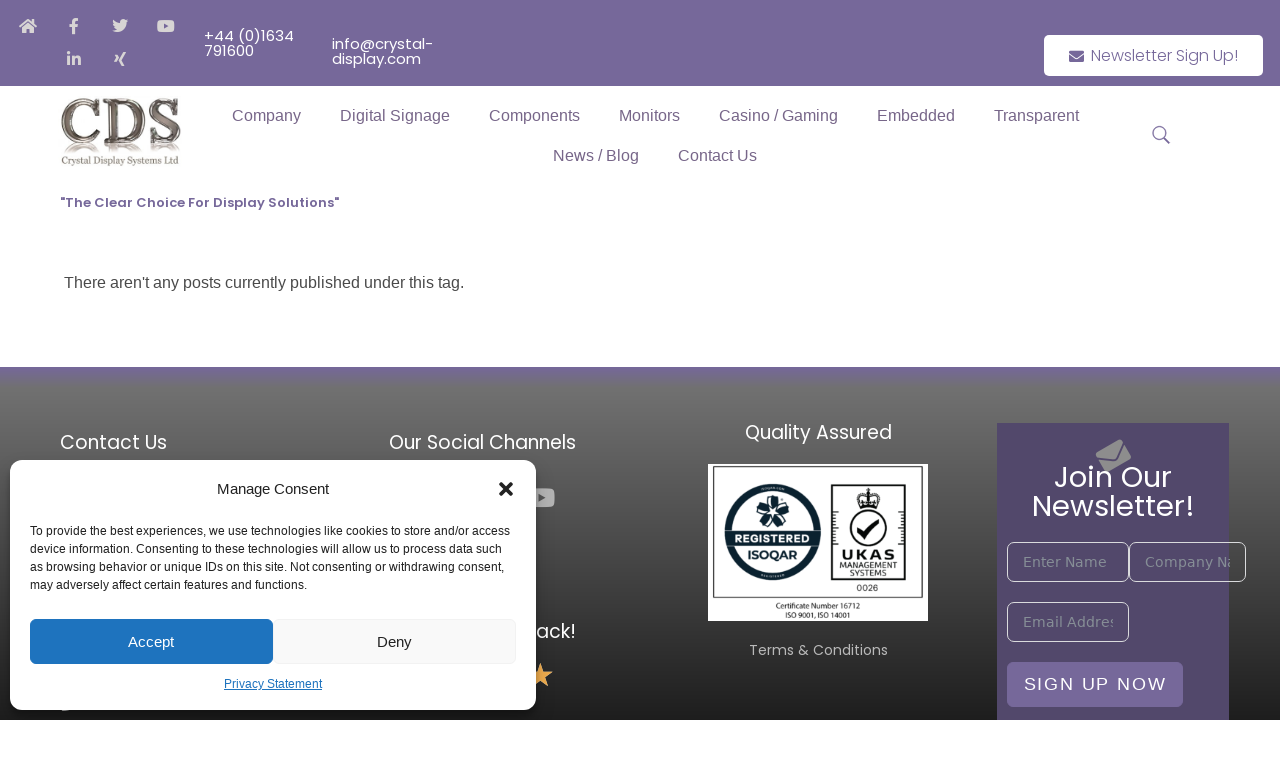

--- FILE ---
content_type: text/html; charset=utf-8
request_url: https://www.google.com/recaptcha/api2/anchor?ar=1&k=6LczLQkqAAAAAJ3gjvp97TJikMZ8ipxMqrm_QSKa&co=aHR0cHM6Ly9jcnlzdGFsLWRpc3BsYXkuY29tOjQ0Mw..&hl=en&v=7gg7H51Q-naNfhmCP3_R47ho&size=invisible&anchor-ms=20000&execute-ms=30000&cb=y5i3bdrux5z
body_size: 48132
content:
<!DOCTYPE HTML><html dir="ltr" lang="en"><head><meta http-equiv="Content-Type" content="text/html; charset=UTF-8">
<meta http-equiv="X-UA-Compatible" content="IE=edge">
<title>reCAPTCHA</title>
<style type="text/css">
/* cyrillic-ext */
@font-face {
  font-family: 'Roboto';
  font-style: normal;
  font-weight: 400;
  font-stretch: 100%;
  src: url(//fonts.gstatic.com/s/roboto/v48/KFO7CnqEu92Fr1ME7kSn66aGLdTylUAMa3GUBHMdazTgWw.woff2) format('woff2');
  unicode-range: U+0460-052F, U+1C80-1C8A, U+20B4, U+2DE0-2DFF, U+A640-A69F, U+FE2E-FE2F;
}
/* cyrillic */
@font-face {
  font-family: 'Roboto';
  font-style: normal;
  font-weight: 400;
  font-stretch: 100%;
  src: url(//fonts.gstatic.com/s/roboto/v48/KFO7CnqEu92Fr1ME7kSn66aGLdTylUAMa3iUBHMdazTgWw.woff2) format('woff2');
  unicode-range: U+0301, U+0400-045F, U+0490-0491, U+04B0-04B1, U+2116;
}
/* greek-ext */
@font-face {
  font-family: 'Roboto';
  font-style: normal;
  font-weight: 400;
  font-stretch: 100%;
  src: url(//fonts.gstatic.com/s/roboto/v48/KFO7CnqEu92Fr1ME7kSn66aGLdTylUAMa3CUBHMdazTgWw.woff2) format('woff2');
  unicode-range: U+1F00-1FFF;
}
/* greek */
@font-face {
  font-family: 'Roboto';
  font-style: normal;
  font-weight: 400;
  font-stretch: 100%;
  src: url(//fonts.gstatic.com/s/roboto/v48/KFO7CnqEu92Fr1ME7kSn66aGLdTylUAMa3-UBHMdazTgWw.woff2) format('woff2');
  unicode-range: U+0370-0377, U+037A-037F, U+0384-038A, U+038C, U+038E-03A1, U+03A3-03FF;
}
/* math */
@font-face {
  font-family: 'Roboto';
  font-style: normal;
  font-weight: 400;
  font-stretch: 100%;
  src: url(//fonts.gstatic.com/s/roboto/v48/KFO7CnqEu92Fr1ME7kSn66aGLdTylUAMawCUBHMdazTgWw.woff2) format('woff2');
  unicode-range: U+0302-0303, U+0305, U+0307-0308, U+0310, U+0312, U+0315, U+031A, U+0326-0327, U+032C, U+032F-0330, U+0332-0333, U+0338, U+033A, U+0346, U+034D, U+0391-03A1, U+03A3-03A9, U+03B1-03C9, U+03D1, U+03D5-03D6, U+03F0-03F1, U+03F4-03F5, U+2016-2017, U+2034-2038, U+203C, U+2040, U+2043, U+2047, U+2050, U+2057, U+205F, U+2070-2071, U+2074-208E, U+2090-209C, U+20D0-20DC, U+20E1, U+20E5-20EF, U+2100-2112, U+2114-2115, U+2117-2121, U+2123-214F, U+2190, U+2192, U+2194-21AE, U+21B0-21E5, U+21F1-21F2, U+21F4-2211, U+2213-2214, U+2216-22FF, U+2308-230B, U+2310, U+2319, U+231C-2321, U+2336-237A, U+237C, U+2395, U+239B-23B7, U+23D0, U+23DC-23E1, U+2474-2475, U+25AF, U+25B3, U+25B7, U+25BD, U+25C1, U+25CA, U+25CC, U+25FB, U+266D-266F, U+27C0-27FF, U+2900-2AFF, U+2B0E-2B11, U+2B30-2B4C, U+2BFE, U+3030, U+FF5B, U+FF5D, U+1D400-1D7FF, U+1EE00-1EEFF;
}
/* symbols */
@font-face {
  font-family: 'Roboto';
  font-style: normal;
  font-weight: 400;
  font-stretch: 100%;
  src: url(//fonts.gstatic.com/s/roboto/v48/KFO7CnqEu92Fr1ME7kSn66aGLdTylUAMaxKUBHMdazTgWw.woff2) format('woff2');
  unicode-range: U+0001-000C, U+000E-001F, U+007F-009F, U+20DD-20E0, U+20E2-20E4, U+2150-218F, U+2190, U+2192, U+2194-2199, U+21AF, U+21E6-21F0, U+21F3, U+2218-2219, U+2299, U+22C4-22C6, U+2300-243F, U+2440-244A, U+2460-24FF, U+25A0-27BF, U+2800-28FF, U+2921-2922, U+2981, U+29BF, U+29EB, U+2B00-2BFF, U+4DC0-4DFF, U+FFF9-FFFB, U+10140-1018E, U+10190-1019C, U+101A0, U+101D0-101FD, U+102E0-102FB, U+10E60-10E7E, U+1D2C0-1D2D3, U+1D2E0-1D37F, U+1F000-1F0FF, U+1F100-1F1AD, U+1F1E6-1F1FF, U+1F30D-1F30F, U+1F315, U+1F31C, U+1F31E, U+1F320-1F32C, U+1F336, U+1F378, U+1F37D, U+1F382, U+1F393-1F39F, U+1F3A7-1F3A8, U+1F3AC-1F3AF, U+1F3C2, U+1F3C4-1F3C6, U+1F3CA-1F3CE, U+1F3D4-1F3E0, U+1F3ED, U+1F3F1-1F3F3, U+1F3F5-1F3F7, U+1F408, U+1F415, U+1F41F, U+1F426, U+1F43F, U+1F441-1F442, U+1F444, U+1F446-1F449, U+1F44C-1F44E, U+1F453, U+1F46A, U+1F47D, U+1F4A3, U+1F4B0, U+1F4B3, U+1F4B9, U+1F4BB, U+1F4BF, U+1F4C8-1F4CB, U+1F4D6, U+1F4DA, U+1F4DF, U+1F4E3-1F4E6, U+1F4EA-1F4ED, U+1F4F7, U+1F4F9-1F4FB, U+1F4FD-1F4FE, U+1F503, U+1F507-1F50B, U+1F50D, U+1F512-1F513, U+1F53E-1F54A, U+1F54F-1F5FA, U+1F610, U+1F650-1F67F, U+1F687, U+1F68D, U+1F691, U+1F694, U+1F698, U+1F6AD, U+1F6B2, U+1F6B9-1F6BA, U+1F6BC, U+1F6C6-1F6CF, U+1F6D3-1F6D7, U+1F6E0-1F6EA, U+1F6F0-1F6F3, U+1F6F7-1F6FC, U+1F700-1F7FF, U+1F800-1F80B, U+1F810-1F847, U+1F850-1F859, U+1F860-1F887, U+1F890-1F8AD, U+1F8B0-1F8BB, U+1F8C0-1F8C1, U+1F900-1F90B, U+1F93B, U+1F946, U+1F984, U+1F996, U+1F9E9, U+1FA00-1FA6F, U+1FA70-1FA7C, U+1FA80-1FA89, U+1FA8F-1FAC6, U+1FACE-1FADC, U+1FADF-1FAE9, U+1FAF0-1FAF8, U+1FB00-1FBFF;
}
/* vietnamese */
@font-face {
  font-family: 'Roboto';
  font-style: normal;
  font-weight: 400;
  font-stretch: 100%;
  src: url(//fonts.gstatic.com/s/roboto/v48/KFO7CnqEu92Fr1ME7kSn66aGLdTylUAMa3OUBHMdazTgWw.woff2) format('woff2');
  unicode-range: U+0102-0103, U+0110-0111, U+0128-0129, U+0168-0169, U+01A0-01A1, U+01AF-01B0, U+0300-0301, U+0303-0304, U+0308-0309, U+0323, U+0329, U+1EA0-1EF9, U+20AB;
}
/* latin-ext */
@font-face {
  font-family: 'Roboto';
  font-style: normal;
  font-weight: 400;
  font-stretch: 100%;
  src: url(//fonts.gstatic.com/s/roboto/v48/KFO7CnqEu92Fr1ME7kSn66aGLdTylUAMa3KUBHMdazTgWw.woff2) format('woff2');
  unicode-range: U+0100-02BA, U+02BD-02C5, U+02C7-02CC, U+02CE-02D7, U+02DD-02FF, U+0304, U+0308, U+0329, U+1D00-1DBF, U+1E00-1E9F, U+1EF2-1EFF, U+2020, U+20A0-20AB, U+20AD-20C0, U+2113, U+2C60-2C7F, U+A720-A7FF;
}
/* latin */
@font-face {
  font-family: 'Roboto';
  font-style: normal;
  font-weight: 400;
  font-stretch: 100%;
  src: url(//fonts.gstatic.com/s/roboto/v48/KFO7CnqEu92Fr1ME7kSn66aGLdTylUAMa3yUBHMdazQ.woff2) format('woff2');
  unicode-range: U+0000-00FF, U+0131, U+0152-0153, U+02BB-02BC, U+02C6, U+02DA, U+02DC, U+0304, U+0308, U+0329, U+2000-206F, U+20AC, U+2122, U+2191, U+2193, U+2212, U+2215, U+FEFF, U+FFFD;
}
/* cyrillic-ext */
@font-face {
  font-family: 'Roboto';
  font-style: normal;
  font-weight: 500;
  font-stretch: 100%;
  src: url(//fonts.gstatic.com/s/roboto/v48/KFO7CnqEu92Fr1ME7kSn66aGLdTylUAMa3GUBHMdazTgWw.woff2) format('woff2');
  unicode-range: U+0460-052F, U+1C80-1C8A, U+20B4, U+2DE0-2DFF, U+A640-A69F, U+FE2E-FE2F;
}
/* cyrillic */
@font-face {
  font-family: 'Roboto';
  font-style: normal;
  font-weight: 500;
  font-stretch: 100%;
  src: url(//fonts.gstatic.com/s/roboto/v48/KFO7CnqEu92Fr1ME7kSn66aGLdTylUAMa3iUBHMdazTgWw.woff2) format('woff2');
  unicode-range: U+0301, U+0400-045F, U+0490-0491, U+04B0-04B1, U+2116;
}
/* greek-ext */
@font-face {
  font-family: 'Roboto';
  font-style: normal;
  font-weight: 500;
  font-stretch: 100%;
  src: url(//fonts.gstatic.com/s/roboto/v48/KFO7CnqEu92Fr1ME7kSn66aGLdTylUAMa3CUBHMdazTgWw.woff2) format('woff2');
  unicode-range: U+1F00-1FFF;
}
/* greek */
@font-face {
  font-family: 'Roboto';
  font-style: normal;
  font-weight: 500;
  font-stretch: 100%;
  src: url(//fonts.gstatic.com/s/roboto/v48/KFO7CnqEu92Fr1ME7kSn66aGLdTylUAMa3-UBHMdazTgWw.woff2) format('woff2');
  unicode-range: U+0370-0377, U+037A-037F, U+0384-038A, U+038C, U+038E-03A1, U+03A3-03FF;
}
/* math */
@font-face {
  font-family: 'Roboto';
  font-style: normal;
  font-weight: 500;
  font-stretch: 100%;
  src: url(//fonts.gstatic.com/s/roboto/v48/KFO7CnqEu92Fr1ME7kSn66aGLdTylUAMawCUBHMdazTgWw.woff2) format('woff2');
  unicode-range: U+0302-0303, U+0305, U+0307-0308, U+0310, U+0312, U+0315, U+031A, U+0326-0327, U+032C, U+032F-0330, U+0332-0333, U+0338, U+033A, U+0346, U+034D, U+0391-03A1, U+03A3-03A9, U+03B1-03C9, U+03D1, U+03D5-03D6, U+03F0-03F1, U+03F4-03F5, U+2016-2017, U+2034-2038, U+203C, U+2040, U+2043, U+2047, U+2050, U+2057, U+205F, U+2070-2071, U+2074-208E, U+2090-209C, U+20D0-20DC, U+20E1, U+20E5-20EF, U+2100-2112, U+2114-2115, U+2117-2121, U+2123-214F, U+2190, U+2192, U+2194-21AE, U+21B0-21E5, U+21F1-21F2, U+21F4-2211, U+2213-2214, U+2216-22FF, U+2308-230B, U+2310, U+2319, U+231C-2321, U+2336-237A, U+237C, U+2395, U+239B-23B7, U+23D0, U+23DC-23E1, U+2474-2475, U+25AF, U+25B3, U+25B7, U+25BD, U+25C1, U+25CA, U+25CC, U+25FB, U+266D-266F, U+27C0-27FF, U+2900-2AFF, U+2B0E-2B11, U+2B30-2B4C, U+2BFE, U+3030, U+FF5B, U+FF5D, U+1D400-1D7FF, U+1EE00-1EEFF;
}
/* symbols */
@font-face {
  font-family: 'Roboto';
  font-style: normal;
  font-weight: 500;
  font-stretch: 100%;
  src: url(//fonts.gstatic.com/s/roboto/v48/KFO7CnqEu92Fr1ME7kSn66aGLdTylUAMaxKUBHMdazTgWw.woff2) format('woff2');
  unicode-range: U+0001-000C, U+000E-001F, U+007F-009F, U+20DD-20E0, U+20E2-20E4, U+2150-218F, U+2190, U+2192, U+2194-2199, U+21AF, U+21E6-21F0, U+21F3, U+2218-2219, U+2299, U+22C4-22C6, U+2300-243F, U+2440-244A, U+2460-24FF, U+25A0-27BF, U+2800-28FF, U+2921-2922, U+2981, U+29BF, U+29EB, U+2B00-2BFF, U+4DC0-4DFF, U+FFF9-FFFB, U+10140-1018E, U+10190-1019C, U+101A0, U+101D0-101FD, U+102E0-102FB, U+10E60-10E7E, U+1D2C0-1D2D3, U+1D2E0-1D37F, U+1F000-1F0FF, U+1F100-1F1AD, U+1F1E6-1F1FF, U+1F30D-1F30F, U+1F315, U+1F31C, U+1F31E, U+1F320-1F32C, U+1F336, U+1F378, U+1F37D, U+1F382, U+1F393-1F39F, U+1F3A7-1F3A8, U+1F3AC-1F3AF, U+1F3C2, U+1F3C4-1F3C6, U+1F3CA-1F3CE, U+1F3D4-1F3E0, U+1F3ED, U+1F3F1-1F3F3, U+1F3F5-1F3F7, U+1F408, U+1F415, U+1F41F, U+1F426, U+1F43F, U+1F441-1F442, U+1F444, U+1F446-1F449, U+1F44C-1F44E, U+1F453, U+1F46A, U+1F47D, U+1F4A3, U+1F4B0, U+1F4B3, U+1F4B9, U+1F4BB, U+1F4BF, U+1F4C8-1F4CB, U+1F4D6, U+1F4DA, U+1F4DF, U+1F4E3-1F4E6, U+1F4EA-1F4ED, U+1F4F7, U+1F4F9-1F4FB, U+1F4FD-1F4FE, U+1F503, U+1F507-1F50B, U+1F50D, U+1F512-1F513, U+1F53E-1F54A, U+1F54F-1F5FA, U+1F610, U+1F650-1F67F, U+1F687, U+1F68D, U+1F691, U+1F694, U+1F698, U+1F6AD, U+1F6B2, U+1F6B9-1F6BA, U+1F6BC, U+1F6C6-1F6CF, U+1F6D3-1F6D7, U+1F6E0-1F6EA, U+1F6F0-1F6F3, U+1F6F7-1F6FC, U+1F700-1F7FF, U+1F800-1F80B, U+1F810-1F847, U+1F850-1F859, U+1F860-1F887, U+1F890-1F8AD, U+1F8B0-1F8BB, U+1F8C0-1F8C1, U+1F900-1F90B, U+1F93B, U+1F946, U+1F984, U+1F996, U+1F9E9, U+1FA00-1FA6F, U+1FA70-1FA7C, U+1FA80-1FA89, U+1FA8F-1FAC6, U+1FACE-1FADC, U+1FADF-1FAE9, U+1FAF0-1FAF8, U+1FB00-1FBFF;
}
/* vietnamese */
@font-face {
  font-family: 'Roboto';
  font-style: normal;
  font-weight: 500;
  font-stretch: 100%;
  src: url(//fonts.gstatic.com/s/roboto/v48/KFO7CnqEu92Fr1ME7kSn66aGLdTylUAMa3OUBHMdazTgWw.woff2) format('woff2');
  unicode-range: U+0102-0103, U+0110-0111, U+0128-0129, U+0168-0169, U+01A0-01A1, U+01AF-01B0, U+0300-0301, U+0303-0304, U+0308-0309, U+0323, U+0329, U+1EA0-1EF9, U+20AB;
}
/* latin-ext */
@font-face {
  font-family: 'Roboto';
  font-style: normal;
  font-weight: 500;
  font-stretch: 100%;
  src: url(//fonts.gstatic.com/s/roboto/v48/KFO7CnqEu92Fr1ME7kSn66aGLdTylUAMa3KUBHMdazTgWw.woff2) format('woff2');
  unicode-range: U+0100-02BA, U+02BD-02C5, U+02C7-02CC, U+02CE-02D7, U+02DD-02FF, U+0304, U+0308, U+0329, U+1D00-1DBF, U+1E00-1E9F, U+1EF2-1EFF, U+2020, U+20A0-20AB, U+20AD-20C0, U+2113, U+2C60-2C7F, U+A720-A7FF;
}
/* latin */
@font-face {
  font-family: 'Roboto';
  font-style: normal;
  font-weight: 500;
  font-stretch: 100%;
  src: url(//fonts.gstatic.com/s/roboto/v48/KFO7CnqEu92Fr1ME7kSn66aGLdTylUAMa3yUBHMdazQ.woff2) format('woff2');
  unicode-range: U+0000-00FF, U+0131, U+0152-0153, U+02BB-02BC, U+02C6, U+02DA, U+02DC, U+0304, U+0308, U+0329, U+2000-206F, U+20AC, U+2122, U+2191, U+2193, U+2212, U+2215, U+FEFF, U+FFFD;
}
/* cyrillic-ext */
@font-face {
  font-family: 'Roboto';
  font-style: normal;
  font-weight: 900;
  font-stretch: 100%;
  src: url(//fonts.gstatic.com/s/roboto/v48/KFO7CnqEu92Fr1ME7kSn66aGLdTylUAMa3GUBHMdazTgWw.woff2) format('woff2');
  unicode-range: U+0460-052F, U+1C80-1C8A, U+20B4, U+2DE0-2DFF, U+A640-A69F, U+FE2E-FE2F;
}
/* cyrillic */
@font-face {
  font-family: 'Roboto';
  font-style: normal;
  font-weight: 900;
  font-stretch: 100%;
  src: url(//fonts.gstatic.com/s/roboto/v48/KFO7CnqEu92Fr1ME7kSn66aGLdTylUAMa3iUBHMdazTgWw.woff2) format('woff2');
  unicode-range: U+0301, U+0400-045F, U+0490-0491, U+04B0-04B1, U+2116;
}
/* greek-ext */
@font-face {
  font-family: 'Roboto';
  font-style: normal;
  font-weight: 900;
  font-stretch: 100%;
  src: url(//fonts.gstatic.com/s/roboto/v48/KFO7CnqEu92Fr1ME7kSn66aGLdTylUAMa3CUBHMdazTgWw.woff2) format('woff2');
  unicode-range: U+1F00-1FFF;
}
/* greek */
@font-face {
  font-family: 'Roboto';
  font-style: normal;
  font-weight: 900;
  font-stretch: 100%;
  src: url(//fonts.gstatic.com/s/roboto/v48/KFO7CnqEu92Fr1ME7kSn66aGLdTylUAMa3-UBHMdazTgWw.woff2) format('woff2');
  unicode-range: U+0370-0377, U+037A-037F, U+0384-038A, U+038C, U+038E-03A1, U+03A3-03FF;
}
/* math */
@font-face {
  font-family: 'Roboto';
  font-style: normal;
  font-weight: 900;
  font-stretch: 100%;
  src: url(//fonts.gstatic.com/s/roboto/v48/KFO7CnqEu92Fr1ME7kSn66aGLdTylUAMawCUBHMdazTgWw.woff2) format('woff2');
  unicode-range: U+0302-0303, U+0305, U+0307-0308, U+0310, U+0312, U+0315, U+031A, U+0326-0327, U+032C, U+032F-0330, U+0332-0333, U+0338, U+033A, U+0346, U+034D, U+0391-03A1, U+03A3-03A9, U+03B1-03C9, U+03D1, U+03D5-03D6, U+03F0-03F1, U+03F4-03F5, U+2016-2017, U+2034-2038, U+203C, U+2040, U+2043, U+2047, U+2050, U+2057, U+205F, U+2070-2071, U+2074-208E, U+2090-209C, U+20D0-20DC, U+20E1, U+20E5-20EF, U+2100-2112, U+2114-2115, U+2117-2121, U+2123-214F, U+2190, U+2192, U+2194-21AE, U+21B0-21E5, U+21F1-21F2, U+21F4-2211, U+2213-2214, U+2216-22FF, U+2308-230B, U+2310, U+2319, U+231C-2321, U+2336-237A, U+237C, U+2395, U+239B-23B7, U+23D0, U+23DC-23E1, U+2474-2475, U+25AF, U+25B3, U+25B7, U+25BD, U+25C1, U+25CA, U+25CC, U+25FB, U+266D-266F, U+27C0-27FF, U+2900-2AFF, U+2B0E-2B11, U+2B30-2B4C, U+2BFE, U+3030, U+FF5B, U+FF5D, U+1D400-1D7FF, U+1EE00-1EEFF;
}
/* symbols */
@font-face {
  font-family: 'Roboto';
  font-style: normal;
  font-weight: 900;
  font-stretch: 100%;
  src: url(//fonts.gstatic.com/s/roboto/v48/KFO7CnqEu92Fr1ME7kSn66aGLdTylUAMaxKUBHMdazTgWw.woff2) format('woff2');
  unicode-range: U+0001-000C, U+000E-001F, U+007F-009F, U+20DD-20E0, U+20E2-20E4, U+2150-218F, U+2190, U+2192, U+2194-2199, U+21AF, U+21E6-21F0, U+21F3, U+2218-2219, U+2299, U+22C4-22C6, U+2300-243F, U+2440-244A, U+2460-24FF, U+25A0-27BF, U+2800-28FF, U+2921-2922, U+2981, U+29BF, U+29EB, U+2B00-2BFF, U+4DC0-4DFF, U+FFF9-FFFB, U+10140-1018E, U+10190-1019C, U+101A0, U+101D0-101FD, U+102E0-102FB, U+10E60-10E7E, U+1D2C0-1D2D3, U+1D2E0-1D37F, U+1F000-1F0FF, U+1F100-1F1AD, U+1F1E6-1F1FF, U+1F30D-1F30F, U+1F315, U+1F31C, U+1F31E, U+1F320-1F32C, U+1F336, U+1F378, U+1F37D, U+1F382, U+1F393-1F39F, U+1F3A7-1F3A8, U+1F3AC-1F3AF, U+1F3C2, U+1F3C4-1F3C6, U+1F3CA-1F3CE, U+1F3D4-1F3E0, U+1F3ED, U+1F3F1-1F3F3, U+1F3F5-1F3F7, U+1F408, U+1F415, U+1F41F, U+1F426, U+1F43F, U+1F441-1F442, U+1F444, U+1F446-1F449, U+1F44C-1F44E, U+1F453, U+1F46A, U+1F47D, U+1F4A3, U+1F4B0, U+1F4B3, U+1F4B9, U+1F4BB, U+1F4BF, U+1F4C8-1F4CB, U+1F4D6, U+1F4DA, U+1F4DF, U+1F4E3-1F4E6, U+1F4EA-1F4ED, U+1F4F7, U+1F4F9-1F4FB, U+1F4FD-1F4FE, U+1F503, U+1F507-1F50B, U+1F50D, U+1F512-1F513, U+1F53E-1F54A, U+1F54F-1F5FA, U+1F610, U+1F650-1F67F, U+1F687, U+1F68D, U+1F691, U+1F694, U+1F698, U+1F6AD, U+1F6B2, U+1F6B9-1F6BA, U+1F6BC, U+1F6C6-1F6CF, U+1F6D3-1F6D7, U+1F6E0-1F6EA, U+1F6F0-1F6F3, U+1F6F7-1F6FC, U+1F700-1F7FF, U+1F800-1F80B, U+1F810-1F847, U+1F850-1F859, U+1F860-1F887, U+1F890-1F8AD, U+1F8B0-1F8BB, U+1F8C0-1F8C1, U+1F900-1F90B, U+1F93B, U+1F946, U+1F984, U+1F996, U+1F9E9, U+1FA00-1FA6F, U+1FA70-1FA7C, U+1FA80-1FA89, U+1FA8F-1FAC6, U+1FACE-1FADC, U+1FADF-1FAE9, U+1FAF0-1FAF8, U+1FB00-1FBFF;
}
/* vietnamese */
@font-face {
  font-family: 'Roboto';
  font-style: normal;
  font-weight: 900;
  font-stretch: 100%;
  src: url(//fonts.gstatic.com/s/roboto/v48/KFO7CnqEu92Fr1ME7kSn66aGLdTylUAMa3OUBHMdazTgWw.woff2) format('woff2');
  unicode-range: U+0102-0103, U+0110-0111, U+0128-0129, U+0168-0169, U+01A0-01A1, U+01AF-01B0, U+0300-0301, U+0303-0304, U+0308-0309, U+0323, U+0329, U+1EA0-1EF9, U+20AB;
}
/* latin-ext */
@font-face {
  font-family: 'Roboto';
  font-style: normal;
  font-weight: 900;
  font-stretch: 100%;
  src: url(//fonts.gstatic.com/s/roboto/v48/KFO7CnqEu92Fr1ME7kSn66aGLdTylUAMa3KUBHMdazTgWw.woff2) format('woff2');
  unicode-range: U+0100-02BA, U+02BD-02C5, U+02C7-02CC, U+02CE-02D7, U+02DD-02FF, U+0304, U+0308, U+0329, U+1D00-1DBF, U+1E00-1E9F, U+1EF2-1EFF, U+2020, U+20A0-20AB, U+20AD-20C0, U+2113, U+2C60-2C7F, U+A720-A7FF;
}
/* latin */
@font-face {
  font-family: 'Roboto';
  font-style: normal;
  font-weight: 900;
  font-stretch: 100%;
  src: url(//fonts.gstatic.com/s/roboto/v48/KFO7CnqEu92Fr1ME7kSn66aGLdTylUAMa3yUBHMdazQ.woff2) format('woff2');
  unicode-range: U+0000-00FF, U+0131, U+0152-0153, U+02BB-02BC, U+02C6, U+02DA, U+02DC, U+0304, U+0308, U+0329, U+2000-206F, U+20AC, U+2122, U+2191, U+2193, U+2212, U+2215, U+FEFF, U+FFFD;
}

</style>
<link rel="stylesheet" type="text/css" href="https://www.gstatic.com/recaptcha/releases/7gg7H51Q-naNfhmCP3_R47ho/styles__ltr.css">
<script nonce="Pqby-6Fhi2OoDl8rXb5c-Q" type="text/javascript">window['__recaptcha_api'] = 'https://www.google.com/recaptcha/api2/';</script>
<script type="text/javascript" src="https://www.gstatic.com/recaptcha/releases/7gg7H51Q-naNfhmCP3_R47ho/recaptcha__en.js" nonce="Pqby-6Fhi2OoDl8rXb5c-Q">
      
    </script></head>
<body><div id="rc-anchor-alert" class="rc-anchor-alert"></div>
<input type="hidden" id="recaptcha-token" value="[base64]">
<script type="text/javascript" nonce="Pqby-6Fhi2OoDl8rXb5c-Q">
      recaptcha.anchor.Main.init("[\x22ainput\x22,[\x22bgdata\x22,\x22\x22,\[base64]/[base64]/[base64]/KE4oMTI0LHYsdi5HKSxMWihsLHYpKTpOKDEyNCx2LGwpLFYpLHYpLFQpKSxGKDE3MSx2KX0scjc9ZnVuY3Rpb24obCl7cmV0dXJuIGx9LEM9ZnVuY3Rpb24obCxWLHYpe04odixsLFYpLFZbYWtdPTI3OTZ9LG49ZnVuY3Rpb24obCxWKXtWLlg9KChWLlg/[base64]/[base64]/[base64]/[base64]/[base64]/[base64]/[base64]/[base64]/[base64]/[base64]/[base64]\\u003d\x22,\[base64]\\u003d\x22,\x22w5nCssO0MsKjUMO1w65CwrrDtsKbw7zDg0QQC8OmwrpKwoXDukEkw47DryLCusK+woAkwp/[base64]/[base64]/w5nDvMOVcVEIw7zCh8KCwqLDhMKfwrPDjcO3RU7CgzEtIsKJwpvDlG0Vwr57e3XCpgF7w6bCn8K0dQnCq8KaTcOAw5TDjhcIPcONwq/CuTRnDcOKw4Q7w6BQw6HDvwrDtzMQE8OBw6sow4Qmw6Y4WsOzXT7DmMKrw5QuesK1asKoKVvDu8K9PwEqw5s/w4vCtsKvYjLCncOxacO1aMKdWcOpWsKdJsOfwp3CpiFHwptHU8OoOMKCw7FBw51pfMOjSsKDe8OvIMKjw5s5LWPCjEXDv8OAwrfDtMOlWsK3w6XDpcKzw5RnJ8K3FsO/w6MEwpBvw4JUwpJgwoPDp8Odw4HDnXR8WcK/H8Kbw51Cwr/CnMKgw5wQYD1Rw5rDtlh9OwTCnGs0AMKYw6sfwqvCmRp5wqHDvCXDt8O4worDr8OBw4PCoMK7wrBgXMKrBDHCtsOCF8K3ZcKMwrAXw5DDkE4awrbDgX5aw5/[base64]/w5cTw5TDtTvDqgF8RXrDs0nDsFgpLE7DrSzCjsKRwovDmsOSw4gifcOJZsOJw43DlQzCv3/ChjjDqCLDjiLCncOiw7tOwqJPw5ZcSB3CgsO6wo3DtsKcw63ClG3DgMKBw6JBGhsCwq4Rw7Mrf1LCp8Oww48Gw5FjPAzDo8KOWsK+LE8/woZIH3XCssK7wpjDrsKcTF7CpAfCm8OsYcKdD8KHw7TCrMKrHHpOwrfCjsKEDcKALw3DjVHCk8Oyw5ooC2PDsDfCv8O+w4HDtVo/[base64]/DnsO9w77Ct2bDuMODB2jCocK/KsK0FsO2w7DDqhpeAcKbwr3DmcKhO8Oiwrs7w53Csxk8w5kvWcKKwrzCpMOEdMO1fEjCtE0rXxJGVH7CrjrCksK1SAkbwp/DryBqwrfDr8KVw73CscOwAW3CnyTDtFLDiGJXIsOaJQp9wq/Ck8OBUsOIG3gVQsKjw7kcw5/DicODMsKEd0/DnjHDpcKIc8OcUsKBw5QywqDCkD8OdcKPw6A5w5hpw4x1w51NwrAzwobDoMK3e1DDlV9QVSbCkn/CkwEScX4cwpEPw6bDisOWwpwDVcOiLkMjDsKTOcOtTMKKwoA/wo8TasKAM0NRw4bCjMOHwpvCoT5YaD7CsCZVecKeRmfCgATCrX/[base64]/wpl9YsKCCMK4wo0oG31RECV+wqjDkVPCkFI5J8O+Q0TDjcKlBEDCgsKpH8OWw6FBE2nCihxaZhjDqUpSwqdbwrXDg1Qgw6QUAMKxeG0eNMOhw7EiwrZ5fxdjJsO/w70kbsKLUMK3WcONYA7CmMOtw4Nrw5rDqMOzw5fDucOQGyjDscKnCMOVCsK5L1bDtgPDqMOMw7PCvcORw4VKwp3DlsO2w4/Ch8OJR1ZmM8K1wql3w6fCqlRBUkHDmVwPZ8OAw4jDmsOJw7oPdsKmacOkP8KQw47CsCZlC8Okw6fDmXXDvsOpbwggwofDrzwSMcOHVHvCnMKMw64AwopmwrvDiDNcw4bDh8OFw4LCuHZmwpnDpsOPJk1mwr/CksK/fMK5w5N1U0Bdw58EwoPDuV4swrLCrht0azrDmA3CiQnDkMKjPsOewqEAaRbCgzXDoiHCrTvDn3cTwoZrwoxnw7HCjzrDlBfCu8OcTXrDiF/DgcKzB8KoPBwQN2zDnDMawpPCucKnw5rCk8OxwonDuDnCgknDk3HDlSDDtMKlcsKnwr4HwptMcWJVwq7CqWlGw4ACXFgmw6YrAcOPMFbCpBRgw6cpQMOgOsK/wp8Uw6/DvsO+VcO1N8OFInksw5TDvsKAR2tnXMKYwo8awo7DiRXDgVjDlMK3wog8WhcoQm8fwqRzw7AGwrVtw5JSH2Ete0zCqQRswqJuw5R2w6LCrcKEw7HDtznDuMKNPBTCmy3Dn8Kiw5l/wrc8HDfCqMKVBF4hTl5CVj7Dmllaw4LDp8OiE8OmfcKRRx4Pw4t7woHDusOywrRWDcO/wp9df8OLw548w5NKAhY/w47CosOHwp/CmcKYWsOfw5QjwonDg8OWwpVdwoA9woLDsFUPR0LDlMKQfcKiwphYcsOPCcKzTgPCmcK3N019wo7CrMKbP8O8A2TDgyHCssKIT8KbB8OLRcKww44zw6/DqWUqw6QzRsKhwobCmMKodhclw4XChcOrasOKclsZwodHXMO7wr9MLsKsY8OGwp8dw4rCk2RbCcOpJsK4Gl3DkMOeecKGw7vCoTBKbWl6XhsbKiVvw6/DqxEiNMOjw5rCiMOqw7PDn8O+XcOOwrnDjsOHw5jDiCxuQcO6aybDssOSw5gVw5vDusOvOMOYZBvCg1XCmGxPw5PCosK1w4VhOEQPOsKZFlHChsOywr/[base64]/w6BaR0ZGw7YNw6nCrxfChMKaw7NaQGXDiMKCaXzCqR45wp9ULTBOKhVewojDr8Odw6DCmcOLw7nClFDCghgXPsK+w4Y2Q8KrNRzCtEt4w57CsMKBwqrCgcOVw7LDgD/[base64]/AsOpEsKRw4XCqcK3wqQ7IDZ/w77Dj8OQw6jDt8KHw7EgfsK6VMOew79UwqjDs13CpcKxw6/ChFzDrmA9FSnDtsKOw7o7w43DpWzDkMOMZcKrJsKnw4DDjcOhw4VdwrLCljPCusKXwqbCl3LCvcOGMsO+NMKoaQrChMKfbMO2FmdQwotmw4PDmHXDscO2w69EwpoFAlZ4w7DCucKqw4/[base64]/CwZVw4BMwpttO2pSIsOGF8KEwrfCucKgPXfCj8OPwpkrwrofw5t1wp3Ck8KBQMOaw6rDp3PDnUPDhsK2YcKKCysJw4zDlcKiwpTCrS5nwqPCgMKUw6Q7P8KwAsO5CMKGUygyWcOUw7bCnFQgQMOsa3A6cg/CoUXDv8KhOGVNw5DCv2Mhwrk7IXbDsn9Pwq3DhF3Cgngid2JPw7LCoB9DQ8O0wrozwqXDpS8nwr/CgBBcQcOheMKbNcOeC8OtaW/DigEew5XClRDDtDZ3Y8K5w5VZwqzDvsKMe8OOOyHCrcOQRsKjSMKkw7bDgMKXGChbSMOxw7zCnX/CpH0Iw4FvSsKjwprCocOvHS5adsOEw4TDt3IIWsKKw6XCuG7Dk8Onw5JfXlBtwobDu0fCnMONw4ImwqrDp8KSwrbDkVtiXjXChMKBBcOZwrrDs8Kpw7gtw5jCsMOtAWTDj8OwfgLCucOOVivCtV7CiMOQbijDrgDDgsKOwp1NPsOnc8KvBMKAODfDlsO/[base64]/[base64]/CjE/[base64]/DhsOMTUHDnGBdScO9wpDDvsKDCygmw6xmwp9xE3p9H8O8w5/DjMOcwqvCnFDDksOTw4xWZWvCnMKNOcKbw5/CvHsiwoLDmMKtwrUFDsK0wrd1XsOcZifDvcK7OCbDjhPCpwbCi3/Dk8OFw7tEwoDDl1Y2TBFQw63CnEPCjh4nMEAeUMOpUsK1Z0XDgsOFD3M+VQTDv3/[base64]/GxbDuVxgH8K5wr3CpsOGYMOKwqLCl2HCvsOAw7kXw43DjSjDkMOrw6RDwrMpwq/[base64]/YAbDv8KoNVARwptUwp5xXsKtZcKmwpw3wr7CmsOrw7UqwqBwwpE0NgfDsVbDo8KBeVZRw7zDs2/DmcKZw48IFMOwwpfCrl1yUsKiDW/[base64]/CscKMQQIUegwTw414wpklwo3DmFjDssK7w5IfHMK/w5TDmEvCkEjDrMKsWUzCqEVpBhTDvsKWWDR6RVjDncOBaEpjc8Ohw5BxNMO8wqjCpgjDnWVuw5tPYF94w7JAQCLCvyXComjCusOVwrbDhi0oBWnCrnk+w77CoMKBf04JAULDjDQKTMKawr/CqWLCli3CocO8wpjDuRzCiRjCssK1w53Du8KfFsO7wo99cmAYGTLCk1LCm0Blw6HDnMO/SgQUMsOWwq7Ci0bCvAJHwp7Dg2dZXsKcL1fCrmnCssK6LMOECw7DnsKlWcKSO8Ojw7zDoiARJQ/DtH0bwotTwqnDr8KCasKtN8KwbMOyw5jDtMKCw4law49Ww6rDqErCuyA7QBZdw7wZw7zCrzNiDUdrWHo4wpY2diZUMcOawoHCrR7CkR5UBMK/w7Q+woNXwq/DvMO6woIyOWnDrsKWOFfCiBwSwoZTwo7CsMKmZ8K6w4V2wr7CnFtNAsKiw5XDmXrDtzbDi8Kww7NXwpdAJQxCwo7Dj8KUwqXCsTpew4nDpMORwodIXGFJw6rDojPCkghFw4TDvArDrg5/[base64]/w4YzNMOfUMKMBGfCj8KKUHbClsOyW37ChsKXGD1ERAEMesKVw4A8DHtewoJ5FirCk1RrAjhGX1FJeXzDh8OTwr3CiMONWMO4QE/[base64]/Q8OxNh3DogDDtBsOKsOLw77DkA0CdXpbwr/Dlk9TwqjCn31uc3cnccOCZwQGw6DCt1zDkcKnW8K3woDDgl1zw75Ee3YyYwfCmcOhwpV2wp/DjsKGH2tQPsKNc13CiHLDksOWUkxSS3XDnsKceBRXOGE/[base64]/DjgfCqsKLMcKtWVYZwrzDkcK1woTDi8K6w4DCv8OAw4HDrcK3wprDiWrClUYmw7VGwrPDpnzDpMK0I1ciTBYtw7UPOCtkwo49AMOKOWEJSiLCmMKXw5nDvsKtw7h7w6lgwopWfUDCliLCscKYYRliwodxXMOHbcKgwp0EdMK5wqgRw41ULWwew4wbw74WecO4L0/[base64]/Dg8KGIQbCj8Ksw5BaCXAMbz4qKyPCrsOSw6TCgGrCusO9YsOhwoxnwoICacKMwqIlw4rCsMK+McKXw5BDwopEQ8KNHsOuw50OIcKpeMOYw4hfw64aSSFzBk4obsOTwq7DuXPCo2QhUmPDg8Kdw4nDkMOtwpvCgMKEcCR6w4cRD8KDO0/DusOHw6F6w4LCpMOsX8OkwqfCkVIXwpPCksOpw4FHKAFrwovDqsKveABlc2rDiMKSw4rDjQ90McKawpnDnMOMwr3Cg8K/NzXDlWfDv8OcFsKvwrhsaVIdYQbDvH1+wrPDky5wasOlwo3Cj8OXdgtBwqxiwq/DoSDDjkUswr00GcOtAB91w47Dv1LCsRhdLXrDgjpXf8KUK8Ohw4XDk2ISwodIGsOAwrPDh8OgWcKZw4nChcKUw59ZwqI4TcKbwrDDi8KRGQl+VMOxd8KaZMOWwpBNcXFywqwnw6gecAM4GTbDmnh7S8KjQndDU0giw4p/BsOKw4bCj8OvdylKw58UPMKNAMKDwqkFdwLChzA4IsKzahzCqMKONMOPw5NALcK5wp7DnBoYwqwOw549McKWISTDmcOmI8O4w6LDqMOWwqpnZU/DhQ7DgDU2w4EFw5LDk8O/fk/DscK0Ew/[base64]/w702wp3DkcKzKcKZX3MSUSDClsKHaMOldcOcc3daOk7DrcKZecOhw4bDmzTDsGFCQ03CrToPei8pw4/DsWLDuCnDrlXCn8ObwpbDlsOKE8O/OcO6wq1qRS1Tf8Kawo/Du8K1VcOeLlJ9McOgw7VCw4LDp2xdwqDCr8OtwrtzwrZ/[base64]/CpD3DlQdBKCbCvSYuZsKZKcK1YUrClsKkw5HCvUfDucOOw7FlbS1swp5tw53ComxOw4DChHQMYmHDhMOYcWV3woV5w6I7wpTCmCpcw7PCjcK7JCQjMTZDw7U+wp/[base64]/wrHDu2Zhwo/[base64]/[base64]/CtipjSjXCpCzDhMK5wpDCnQjCpsKBw4nCijLClgLDnBweBcOhSXouA1LDh39ba2sFwprCvsOSIlxGUTvCh8Oowo83AQYCdjTCrcKPw5zCt8K6w4HClwbDo8OUwp7Cvn5DwqvDusOMwqDCscKhcH/Dv8KawoNkw5A8wpnDnMOaw5B2w6VQIx1gMsOHByPDigfCgcOfecO/NsOzw7bDisOjC8ONw65ZVcOOLB/[base64]/DoMOET8KNKivDpTPDusOZQsK0CMOcwo/Dq18Zw5/[base64]/[base64]/Cj8O6wqzDuwp6w7cPXMOSD8OPw4DCnsOkf8KKSsKZw5bDiMOiCcOsJsKXA8Kow5zDm8KMw4sBw5DDoBsiwr14wpwcwrkHwpjDqE7DrEXDjcORwoTCp2EOwo7Dn8O/P2ZuwqzDvGjCqyXDnHnDkHNJwqUkw54rw5V+OQppN3xVZMOeL8Ofwpsiw5jCqE5HHiY9w7fCjcO7OMO7XFcKworDmMKxw6TDsMOYwqsrw5LDk8OCAcKUw7zCr8OsRiAlwpTCsFXDhSXCiV/Dpk/[base64]/DlsOCw6rDn8OEG8OswrB4w7LDvX/DoBkDOC91wrLDqcKGw7jCqsKWw7Flw7tMTsKnNnvClsKMw4gMwp7CuTHCj3U8w63DuCF2eMKmwq/CtEV8w4QZOsO1wowKIgNdQDV4UMKCOncIVsOUwrVTEW5gw4ELwo3Dv8KgZMO7w7LDrwPDmMK5S8O9wooVa8KFw5NowpVLWcOofsOVbWPCvCzDvkXCksORRMO1wqAcWMKLw7U4Y8OKKsKXbXjDisOeIy/CmwnDgcKgRzTCsjxkwqY6wpHClcOZZQPDusOew5p+w6PDgHTDvjvCicO+JgMdf8KSRMKLwoDCosKkZ8OseRZoHSYRwqTCtGLCmMOVwpLCtcOnZMKTBxfDizh3wrrCoMOkwqfDhsK1CDTCnXtpwpDCqMKfw6B2eRzDgwcCw5dVw7/Dnx1jBMO4QT7DlsKMwppTURV8ScKxwpUtw7fCqcOUwqUbwpHDnjcLw7dSDsOZYsOEwotiw6DDvMKSwqbCnzVbOy7Cuw17EcKRw4XDq30wMsObNcK1w6fCo09aETvDssOhGj/CgSQECsODw5DDpcK/bFXCvDLCtMKKDMOeNUvDh8OcGsOnwpvDihpKw63CrMOEfMKtO8OJwqHCnHRSRj3DgAPCqRgrw6UFwonCvcKqBMKJQMKdwo9vBW9xwp/Cm8Kkw7vCnsOUwq4gb0RsGcKPC8K0wqRJbRcgwqlpw5LCgcKZw7ISwo7DsT9gwpLCqEYVw43DicOaB3/DicO/wp9MwqLCpTLCgCTDr8Kww6dywrnCoGrDksO0w7ApX8OdVHXDkcK4w55Zf8KfOcKiw55Lw68/AsO4wqNBw6QqIjvCrzwswod0QDvChDJ6OB3CixXCukpNwqEJw5PDkWVsWMO7eMK3AwPCmsKxwoLCu2RHwo/Dm8OsCsOQAcKgcAYNwoXDvMO9PMK1w7h/wpcQwpvDqxvCgGgkJnVrVMK7w4NWbMOmwqnCtcOZw5o6RDprwrPDki3Cs8KSYHNlAUfCmjXDlgA/Un93w6fDmTVee8OQcMK5J1/Co8OLw7XCpTHDj8OYEGbDmsKhwr9Kw7ALRxlDTAHDnsOeOcO8dU19EcO/w6Vmw5TDmgrDnB0fwrPCp8ONIsKNFGTDoDZ8w5dywqrDmMKCaBTDukhhFsKCwrXDvMOIa8OIw4XCnlfDlSIdccKaTSBtRsKtVcKgw5Qvw4oqw5nCvsO5w77CvlQcwp/CuXhAF8O9w6AyUMKHFWFwRsOEw4DClMOywpfCqCHClsKSw5rCpEXDuQ3DhifDvcKMIWPDhTrCsA/DkBc8w65uwoo1wqfDmjhAw7jCmnVIw4bDvC/Cg2/[base64]/ClcKwJsKUwqHCg8OJEF0ZwoICwqPDqMKCe8O3wrg6w4fDucKMw6YSfXLDj8KRX8KiScKtdmhNw6BqdnEjwrfDmsKmwq58RsK/[base64]/CqMO3dWBGehvDhkEFKcOTI1/[base64]/[base64]/CllTDvsO7w48yYMOxw7cuLA5EwqICDcODOcK2w6sVQcKwGBw0wrvCqcKswrtyw6rDocK6FUPCok7CpGoRFsKXw6c2w7XCkFIjQ0waHV8IwokuJ0VjAcO+CFYFTlLCi8K2DMKxwp7DkMOvw7zDkBo6GMKJwprDvwxEOMKJw55dGUfCoi1SX285w5/[base64]/w7gbw6IDw4HCi8K5b3Rec1LDrFlFwpvDvV5ew4bDpcOVE8OtKgHCq8OPSEHCrFg4WB/Du8K5w45sO8Otwrs/w5tBwolrw4zDg8KHVsOEwp0+w7MPX8OrPsKnw6vDoMKuLk1Vw47Cgkw1bW0lQ8KpXT1ewpPDmXLChS9gSMKJQsK/VTrCkGvDjsO2w4rCpMOLw7w/BH/DhQJewrhAVx0pA8KSeGtYDXXCsAh/S2F9UmJNf1cIEzPDtBApSsK3w4h4w4HClcOUJsOew5Qcw458XGXDi8KGw4RZNVPDowB5worCssKkBcOUw5coFsKqwr/DhsOAw4XDhTDCusKOw6tpTjTDksKNbcKbHMO9eAtKGAJMBi/CjMK0w4PCnTrDucKFwrhrZ8ODwpB7FMKoSMONOMO6BnTDmCvDoMKQGWvDosKDLk99fsK8KVJnZsOrNw3Di8Kbw6wow7HCpsK2wrUywpU+wq3DgGHCiUjCmMKcIsKCLR/CssOMJFjCusKTM8OAw6Qdw4J4UUAhw6NmGxzChMKgw7rDnkUDwop5asK1G8OoasKFwpE5VWJrwqTCkMKUC8KSwqLCjcOFUhANX8KUwqPDncKOw7vCg8K6M3vClMOZw53ChmHDniPDoiUVDCPDqcOowqBZAMO/w5IIMsORZsKUw641bFTCnCzCuGrDpUHDm8O5KwnDmgQNw5fDgHDCusOLJX5aw4rCksOFw7ktw7N8V1ExTkQtAMK+wrxGw6c5wqnDtjNXwrNbw5s3w54KwpbCisKkLsOKG2plXMKqwph0asOFw7fDucKuw7B0EcOqwqtaL1plccOhS0TCrcKWw7Brw5kFw4/[base64]/FknDhG1INsKFw7Q2w6PCr8KIc8OIKw/Dn21wwpfCusKvfX9+wp7Cg1IwwpfCmlzDt8ONwpgLO8KnwphqecOyMifDpRFkwrtKwqYMwpXCs2nDosKdHQjCmDjDtF3Dgy3CoR0HwrQlAk3DpWjDvk0EKMKVw7LDk8KBDxrDgURjw4nDssOnwq9FFnPDrMKzecKPOMOMw7BONivCmsKBRR/DosKmJVReTMOyw7nDmhXCkMKuw5jClD/CrCsDw5fCh8K1TcKCwqPChcKgw67CoGDDjAkcHsOcFDjCr2DDil1eLcKxFRwsw5hLEgl1JMO+wovCvMKJScK0w5HCoF0bwrB8wofCiRHDlsODwoR2woLDiBLDjjjDqmxaQcONDm/[base64]/Cv27CocK8T8Kvw4AeP8K9wr/DolDDoSzCm8KzwrbCmT7DosKtc8OXw4/Ck3EaM8KYwr9nQsOsWytqfcK6w5YVwrwAw4XDtmYYwrrDpW8BS38hCsKBHyhPMFfCoFdsdEwPFHdNbCPDlG/[base64]/[base64]/w6HDs8OYLMOtwrXDlk3DosO+wpXCqMOsbF7CvcKew7cew50bwqwvw4ZAw7jDkWTDhMK0w4rDp8O5w6LDmMOCw6k2wrjDiiDDtkEWwozCtxbCgsOLHxJATwHDtVPCv2sXCW9hw6/CmcKVwpPDkcKGL8OxDToxw7tyw5JRwqrDuMKGw4djBMO9al40NMO4w7UQw7EvaCR3w7RFTcObw4EmwoPCtsK0wrA+wobDosO/UsOMNcOoXsKnw5TDkcORwr8gYiQCdhIWEsKBwp/DvMKgwpbCrcOuw7hCw7M1CnAPWSjCljtbw4MzWcOHwp/CmA3Do8KLRDnCrcKxwqjDk8KkdcOXw6DDpsOhw6rCpUHCh30vwp/Cu8O+woAQw5sew7XCs8Kbw5o0TMKmM8OUGcKAw47Du18fR2Yjw7bCug0CwrfCnsO/w6JAHMO7w7FTw6/[base64]/VMOMw6fCh1QmwrbDtzvDj8KVVw/CoH8BEMOQa8OfwqHCiwAgQcK0AcO1wphVSsOEWyAbAADCryhUwpPCuMKawrdqwr4aZ3hpHWLCunDDqcOmw5YcAzdbw6nDrU7DqUJgNg0VXMKsw45kU0x/OMO2wrTCn8KCbcO8w5xXHlglNsOww7kOB8Kxw63Dl8OJCMO2NiF/wrfDrVDDi8OlKhvCrcOddEIhw7vDn3jDrV/Dj1AWwoF2w54Hw6FHwp7CjyzChwDDhSRew70Zw4YEw5DDgMKMwqjCoMOwGAnDmsOOQHIvw6xQwoZJwqd6w4xWHl1aw4XDjMOgw6/CvcKkwpknXlJtwoJ7VVfDusOWwp/CqMKOwoAYw4saL1hEBAt7f1J7w6tiwrDDlsKywqbCp1HDlMKYwqfDsWJ7wpRKw6dqw7XDuCrDhsKWw4LCh8Osw67CnS07QcKKeMKZw7l1U8K6wrfDv8OIPMOtZMODwqLCnVUMw511wq7Ds8KvKMOfFkTCp8O1wrdSw6/DuMOIw5/DplY1w7LCkMOQw70pw6zCuglwwqheBcORwrjDo8K1IxDDlcO2wo56a8OadcObwr/DpHLDmAwyworDtlJpw65ROcKtwo09RMKWRsOLXklDw6JGWsOXTsKLb8KOW8K3I8KVaCdTwoxSwrbCqMOqwo3Cu8OoK8OFRcKiYcKUwpnDnhs+McOmO8OGP8KswpVcw5zDqWHCowN7woFURW/[base64]/[base64]/CncK7wqHDnAQIAUgLJVbCuhDCncKDw70/[base64]/wrbDu8OrwrlkU8KdIMOFwqARw7Q1RSvCp8Oow5HCoMOscjALwqopw4TDhsKnYsK/IMO4bsKdJcKjLnkrwrQzWyU6CC/Ckh9Qw7rDkgoQwotsEztUbMOhBcKEwpkoD8KuLDEdwqgnQcO4w5o3RsOHw5ZVw51uWxPDi8OWwqFiMcOqwq9oUMOZXRjClkvCok/CkQrCmg3Cjw5NScOQLsOMw4wBIzY+I8K7wrbClyk0QsKAw4BqGcK8MsOEw40ewrkkw7cdw4PDmBfCvsO1X8ORCcOUCHzDrMK7wpcOMULDgS1Gw6dpwpHDjF8kwrQZEGBoVm7DlQUUA8KFCsK/w6t0UsO9w5LCncOEwrQYPAbCrcKrw77Dj8KRe8O8BihCIXcGwow8w70/wrt8wrLCnD/[base64]/KxoyVMKyOks1aMOgfU3Du8Ktw53CtktIKgguwp/CjsOZw6ZFwp/DoF7CggZgw4LCoCZowpgwQh0FRl/[base64]/[base64]/[base64]/Cr8KORiwEZ8OeMMK9wonDrXg6w7MZwrTCtGPDqEpsEMKLw5A/wosOXAXDscO8dWzDglZqYMKdGHbDj0bClVbChBBiJsKqEMKHw43DocKCw4nDqMKOfMKlw6DDj0jDnVzClHZ/wpd0w6towpRvK8K3w47Di8OsAsK2wqbCjBfDjcKoL8OKwpHCosOWw6/[base64]/DpsOpwrfDiMO4w7dGw7pXTsKzwovCvcOGwpbChRfCh8KCeARXYi7DrMOnwox/HiIIw7rDomdTHsKNw6YQXcKzZ0nCpRPClmjDhlRIByrDhMOewr9PH8OnEy/CgsKnHW4NwqnDs8KdwqPDoFrDmDB8wpsqacKTK8OOQRs8woHDqSXDuMOAeW7CsjBWwq/DhcO9wogyJsOxfFfClsK0G1fCs2s1XsOhJ8K4wo/DmsKcaMKhPsOWPml6wqTCpMKPwp3DtcKwGCbDv8Klw5VyPMOLw6vDqMKiw5wIGg3ClMK5DBMkCQrDn8OJw4/CqsKxTGJ8eMKPOcOLwphFwq1FcFnDg8OAwqcWwrzCvkvDlm3DisKhTMKMYT17LsKCwpl3wpzDvi/CkcOJWsOcVTHDrsKsOsKQwo08QB4lFABKY8ODO1bCtsONdsO/[base64]/[base64]/woMLWzrCsjXDn2F8w6rCmlVNwoTDj8KXJMOJccKXNzvDr1fCnsOlN8O0woxww5zCiMKbwpTDszg3H8OHK13CnnzCtF7CmHPCvnA7wpkeFcKrw7DDgMKzwqV4aUfCpg9FNV7DqcOrfcKdSzJqw5MWd8K6dMOBwrrCj8OoTC/DtcKiwpXDm3p8w6/[base64]/bQ3CgMKlwpZXbsKtwq8JX8OYwpJDwonCrAx1IcKYwonCgMOUw4NcwpHDiSDDvEEaFxoxf1vDhsKowpNIWEZEw6/DkMKAwrHChSHChcKhbjJgw6vCgW03CcKpwrDDtcODK8OBCcObwqXDslFcQmTDhR7Dj8OZwpPDv2DCuMKWCCrCicKcw7gefGzCu2XDi13DuA7Cgwoqw4nDvThbSBdGUcKWciNCQjrCt8ORcngQGMOKHcOrwr4Zw7tBUMKNWX8uwq/CuMKvNBvDtsKbNcK8w44Lwr4+VD1Yw4zCnk3DoxYxw55WwqwfLcOswpRwOHTCmMKnew8Qw7rCqcOYw4vCisO+w7fDvArCmk/CuE3DhzfDlcOrdHDDskQyBsKTw7N0w7bDiHTDlcO1GEnDukbDhMOXVMOsMcKKwoLCimkFw6UnwpdECcKxw4pOwrHDpjTDncK0CXfClwczOMOXE3rDpzs/BFgZRsKywrrCv8Omw5tmI1nChcKuTj9Xw6gnE1nDsWPCi8KWc8KNQsOvYMKRw4zCk07DkXnCucOKw49Jw5R2EMOtwrvDrCPDu1PDn3fDmEHDlgTCtF/[base64]/DuwfCuMKRwo3CmSjCqmTDpnk3wpnDthQHwpXDnz0NT8OyAk4sBcKEWsKNWCnDsMKII8OtwpTDk8KHYRFOwooMbQ9Dw79aw7nCgsO6w7fDkAjDjsKsw7FuYcO3YWDCnMOwXngmwrjCsxzCjsOvPsKeUmUoMRzDuMOdw7DDhmnCuj/[base64]/[base64]/DmlJ7w7fCj8KlwpUZwoTDj8OFwqrCtsKBMDTCimnCgxrDtMK9w7ZsMsKBfsKDwol4MTDCrnHClHxqw6UHGjbCgsKEw4nDhQshJCJZw65nwox2wolIERnDmFjDmndnwqZ6w4w9w690w5bDplfDuMKtwoXDkcKAWhkQw7TDsg/DjcKPwpHCrRbDuk4kdWJWw63DkQ7Dqwh0FsO2OcOXw4E0KMOlw7vCscKLEsOvAnNGDi4DQMKEQMKbwoVgL1/[base64]/Co8OWJirClcOGw5xSwqDCi20MaxTCl0jDjsKjw6jCvcKGF8K1w4phGcOAw6fDlcOyXkvCknfCsSh2wr/DmADClMKNGBFvAUfDi8OyTcK/YCjDjTbCq8O/wqVWwqPCgw/CpTRVw4/DiF/Ckg7Cm8OTWsKZwqDDtnkof2fDoWkAX8OSYMONZQMoB2zDjWkFSHLClTwGw5hewo3CpcOaOcOywpDCqcO2wrjCmyFVA8KpWGnChxwXw5jCmsKeWksYesKtwo44w4gGUy3DisKRDMO+bFjCpR/Dp8K1w4AUBCw5DUtCw7t2wp5awqfCmcK9w4nCnCrCmyJbF8KIw457cRPCv8OmwpcSIQ5LwpggUMK+VirCnwE+w7nDlgzCo0sIeUkvNCbDjCN9wpXDkMOHOQtyGsKhwqpobsKOw6/DsGQbSVwYV8KXZMKNwpnDmcOpwoUCw6jDmQ/DgsKNwrMNw7Vsw7AtU2vDklARwprDrWvDmcOVXcKQwq5kwrfCtcOAO8OJRMK7w5xHchfDoT5VCsOpScORHcO6woYGEjDCm8OEFMOuw5HDg8Oewr8VCTcvw4nCsMKJDsO/wqsUOmvDhDLDnsOQY8OGW2o0w6XCusKgw7EOHcO/wqpCK8OYw4dmDsKdw6pLfcKOYxISwr1Xw4XCkcKVwrPCm8KuCcOKwobCn0oFw7rCiW/CgcK/U8KKAsOMwrwKDsKNJMKLw7wgVcO2w7HDtsKgGBogw7JlKsOGwpVfw7J6wrbDlx3CnHLClMKOwrHCncKRwovCuifCmsK7w5zCncOPRcODd2kuJGEtHkvDl1YBw4nCvDjChMOVYikjd8KJTCzDgxzCr0vDgcO3EMK/SDbDrMKRZRzCpsO7C8OWTWHCkkDCtFnDhk59esKDw7Zxw4TCpMOqw57DnQ/[base64]/KsOVwpZEDi/[base64]/T8KTwrzDlcOhFB1bw61bw7lLLcOjHsOzO3AJeMKDbk9tw4ZSUcK5wp/[base64]/DnW7CrcO5wrXDlMOgwrdOBHnDm8OSDgvDsCZGF1h3fMKhMMKVOsKfw7/[base64]/CqBhKw68vwr7CmUgeQsO5bGBmw7EeJMObwq1Cwq1fRsOQXcOdw4JAKSTDilzCj8KLBcKaOMKyMMK/w7fDk8O1w4Nlw6XCrnMRw4XClBPCtElOw7MzMMKNOA3Cq8OMwqfDlcOUS8KeVMK/N14Aw4c7wq8JScKXw5rDhGvDoXl4PsKPKMKQwo/Cs8KiwqrCu8O4woHCnsKAaMOGEic0JcKUP3TDlcOmw7UXag4PUVDDusKYwprCgGxywqtww7gvPSrCl8K0wo/DmsKZwrwcL8KKwqfCmUbDj8KjAikWwprDv3UqGsOxwrUuw749TsKoZAVqbkthw7o9woXCuyMsw4/[base64]/wp/Du8KSwrfCo8Oew5jDgjLCjWXCg8KhwrrCn8KCw5LCjCvDlcK+DsKAciTDssO3wqPDtMOcw7/[base64]/CrcKIw7vDjjkZTMOsL8K6w6PCuMO/eh53ekLCg1xTwpXDskQPw5vDo3PDo0xvw5lsLh3DiMKpwpwMw4XCs1BJBcOYXcKJMMOldwNLAsKOXcOFw4kxVwbDjX/CsMK0S1RlBFx4w4RHesKGw6hOwp3CvHVqwrHDjAfDpsKPw43DuVrCjyDDsxEiwqrDrS9xYcOYMgHCuxrDqsOZw6gVLmh3wo9KeMOULcOJWkExEkTCllPCicOZHcOqasKKUmvChsOreMOZXR3CnQ/[base64]/ChcO/[base64]/Dty5rw4J/[base64]/w7rDrUVsP8KFw5HCq8OCMktgw7jCtmBXwpvDuB8\\u003d\x22],null,[\x22conf\x22,null,\x226LczLQkqAAAAAJ3gjvp97TJikMZ8ipxMqrm_QSKa\x22,0,null,null,null,1,[21,125,63,73,95,87,41,43,42,83,102,105,109,121],[-1442069,580],0,null,null,null,null,0,null,0,null,700,1,null,0,\[base64]/tzcYADoGZWF6dTZkEg4Iiv2INxgAOgVNZklJNBoZCAMSFR0U8JfjNw7/vqUGGcSdCRmc4owCGQ\\u003d\\u003d\x22,0,0,null,null,1,null,0,0],\x22https://crystal-display.com:443\x22,null,[3,1,1],null,null,null,1,3600,[\x22https://www.google.com/intl/en/policies/privacy/\x22,\x22https://www.google.com/intl/en/policies/terms/\x22],\x22LkJF5OX7jhwG7c36PYKQzSm5RXDag7FBDw0lx9e0s+E\\u003d\x22,1,0,null,1,1766937007997,0,0,[142],null,[31,125,144],\x22RC-QwAwRNawL7OUlw\x22,null,null,null,null,null,\x220dAFcWeA7AqzpUvFJnTMkggt34TmPNNqCeXVeNfFtkfZggkLc0pxx-VtTu4A5BwPXO6JRBZ7U4kIhYsg8ehNIyvNBw3Vk8iZMWWA\x22,1767019807947]");
    </script></body></html>

--- FILE ---
content_type: text/css
request_url: https://crystal-display.com/wp-content/plugins/the-plus-addons-for-elementor-page-builder/assets/css/main/heading-title/plus-ht-style.css?ver=1765996230
body_size: 157
content:
.elementor-widget-tp-heading-title.text-left .seprator.sep-l {
    text-align: left;
    margin-left: 0
}

.elementor-widget-tp-heading-title.text-right .seprator.sep-l {
    text-align: right;
    margin-right: 0
}

.heading-title-gradient {
    background-clip: text !important;
    -webkit-background-clip: text !important;
    -webkit-text-fill-color: transparent !important
}

.heading.style-3 .heading-title:before {
    border-bottom: 3px solid;
    width: 20%;
    content: '';
    height: 28px;
    display: inline-block
}

.heading_style .heading-sub-title,
.heading_style .heading-title {
    margin-top: 5px;
    margin-bottom: 5px;
    word-wrap: break-word
}

.heading {
    display: block;
    position: relative;
    width: 100%
}

@media ( max-width:1024px ){
    .elementor-widget-tp-heading-title.text--tabletleft .seprator.sep-l,.elementor-widget-tp-heading-title.text--tabletjustify .seprator.sep-l{
        margin-left:0;
    }
    .elementor-widget-tp-heading-title.text--tabletcenter .seprator.sep-l{
        margin:0 auto;
    }
    .elementor-widget-tp-heading-title.text--tabletright .seprator.sep-l{
        margin-right:0;
    }
}

--- FILE ---
content_type: text/css
request_url: https://crystal-display.com/wp-content/uploads/elementor/css/post-37537.css?ver=1765963718
body_size: 2851
content:
.elementor-37537 .elementor-element.elementor-element-326b8435 > .elementor-container > .elementor-column > .elementor-widget-wrap{align-content:center;align-items:center;}.elementor-37537 .elementor-element.elementor-element-326b8435:not(.elementor-motion-effects-element-type-background), .elementor-37537 .elementor-element.elementor-element-326b8435 > .elementor-motion-effects-container > .elementor-motion-effects-layer{background-color:#76689A;}.elementor-37537 .elementor-element.elementor-element-326b8435 > .elementor-container{min-height:0px;}.elementor-37537 .elementor-element.elementor-element-326b8435{overflow:hidden;transition:background 0.3s, border 0.3s, border-radius 0.3s, box-shadow 0.3s;padding:0px 0px 0px 0px;}.elementor-37537 .elementor-element.elementor-element-326b8435 > .elementor-background-overlay{transition:background 0.3s, border-radius 0.3s, opacity 0.3s;}.elementor-37537 .elementor-element.elementor-element-9e6f5cf{--grid-template-columns:repeat(0, auto);--icon-size:16px;--grid-column-gap:10px;--grid-row-gap:0px;}.elementor-37537 .elementor-element.elementor-element-9e6f5cf .elementor-widget-container{text-align:center;}.elementor-37537 .elementor-element.elementor-element-9e6f5cf .elementor-social-icon{background-color:#CB121200;}.elementor-37537 .elementor-element.elementor-element-9e6f5cf .elementor-social-icon i{color:#D7D4D4;}.elementor-37537 .elementor-element.elementor-element-9e6f5cf .elementor-social-icon svg{fill:#D7D4D4;}.elementor-37537 .elementor-element.elementor-element-9e6f5cf .elementor-social-icon:hover i{color:#FFFFFF;}.elementor-37537 .elementor-element.elementor-element-9e6f5cf .elementor-social-icon:hover svg{fill:#FFFFFF;}.elementor-bc-flex-widget .elementor-37537 .elementor-element.elementor-element-52f3880.elementor-column .elementor-widget-wrap{align-items:center;}.elementor-37537 .elementor-element.elementor-element-52f3880.elementor-column.elementor-element[data-element_type="column"] > .elementor-widget-wrap.elementor-element-populated{align-content:center;align-items:center;}.elementor-widget-heading .elementor-heading-title{font-family:var( --e-global-typography-primary-font-family ), Sans-serif;font-weight:var( --e-global-typography-primary-font-weight );color:var( --e-global-color-primary );}.elementor-37537 .elementor-element.elementor-element-b48a28d > .elementor-widget-container{padding:0px 0px 0px 0px;}.elementor-37537 .elementor-element.elementor-element-b48a28d{text-align:left;}.elementor-37537 .elementor-element.elementor-element-b48a28d .elementor-heading-title{font-family:"Poppins", Sans-serif;font-weight:400;color:#FFFFFF;}.elementor-37537 .elementor-element.elementor-element-66425c48.elementor-column > .elementor-widget-wrap{justify-content:space-around;}.elementor-37537 .elementor-element.elementor-element-66425c48 > .elementor-widget-wrap > .elementor-widget:not(.elementor-widget__width-auto):not(.elementor-widget__width-initial):not(:last-child):not(.elementor-absolute){margin-bottom:20px;}.elementor-37537 .elementor-element.elementor-element-5c137f92 > .elementor-widget-container{padding:0px 0px 20px 0px;}.elementor-37537 .elementor-element.elementor-element-5c137f92{text-align:left;}.elementor-37537 .elementor-element.elementor-element-5c137f92 .elementor-heading-title{font-family:"Poppins", Sans-serif;font-weight:400;color:#FFFFFF;}.elementor-37537 .elementor-element.elementor-element-89fa6d5.elementor-column > .elementor-widget-wrap{justify-content:flex-end;}.elementor-37537 .elementor-element.elementor-element-89fa6d5 > .elementor-widget-wrap > .elementor-widget:not(.elementor-widget__width-auto):not(.elementor-widget__width-initial):not(:last-child):not(.elementor-absolute){margin-bottom:5px;}.elementor-37537 .elementor-element.elementor-element-89fa6d5 > .elementor-element-populated{transition:background 0.3s, border 0.3s, border-radius 0.3s, box-shadow 0.3s;}.elementor-37537 .elementor-element.elementor-element-89fa6d5 > .elementor-element-populated > .elementor-background-overlay{transition:background 0.3s, border-radius 0.3s, opacity 0.3s;}.plus-{{ID}}.plus-canvas-content-wrap .plus-content-editor, 
				.plus-{{ID}}.plus-canvas-content-wrap .plus-content-editor p, 
				.plus-{{ID}}.plus-canvas-content-wrap .plus-content-editor h1, 
				.plus-{{ID}}.plus-canvas-content-wrap .plus-content-editor h2, 
				.plus-{{ID}}.plus-canvas-content-wrap .plus-content-editor h3, 
				.plus-{{ID}}.plus-canvas-content-wrap .plus-content-editor h4,
				.plus-{{ID}}.plus-canvas-content-wrap .plus-content-editor h5,
				.plus-{{ID}}.plus-canvas-content-wrap .plus-content-editor h6{font-family:var( --e-global-typography-text-font-family ), Sans-serif;font-weight:var( --e-global-typography-text-font-weight );}.plus-offcanvas-content-widget.plus-72f3d4c-open .plus-offcanvas-container:after{background-color:#76689A5E;}.elementor-37537 .elementor-element.elementor-element-72f3d4c .plus-offcanvas-wrapper .offcanvas-toggle-btn{background-color:#FFFFFF;padding:10px 25px 10px 25px;color:#76689A;}.plus-72f3d4c.plus-canvas-content-wrap.plus-popup{max-width:338px;max-height:200px;}.plus-72f3d4c.plus-canvas-content-wrap .plus-content-editor{padding:10px 25px 10px 25px;}.plus-canvas-content-wrap.plus-72f3d4c .plus-offcanvas-close:before, .plus-canvas-content-wrap.plus-72f3d4c .plus-offcanvas-close:after{border-color:#000;}.elementor-37537 .elementor-element.elementor-element-72f3d4c .plus-offcanvas-wrapper .offcanvas-toggle-btn, .elementor-37537 .elementor-element.elementor-element-72f3d4c span.btn-text{font-family:"Poppins", Sans-serif;font-weight:300;}.elementor-37537 .elementor-element.elementor-element-72f3d4c .plus-offcanvas-wrapper .offcanvas-toggle-btn svg{fill:#76689A;}.elementor-widget-image .widget-image-caption{color:var( --e-global-color-text );font-family:var( --e-global-typography-text-font-family ), Sans-serif;font-weight:var( --e-global-typography-text-font-weight );}.elementor-37537 .elementor-element.elementor-element-42f56f98{width:100%;max-width:100%;align-self:center;text-align:right;}.elementor-bc-flex-widget .elementor-37537 .elementor-element.elementor-element-3de26673.elementor-column .elementor-widget-wrap{align-items:center;}.elementor-37537 .elementor-element.elementor-element-3de26673.elementor-column.elementor-element[data-element_type="column"] > .elementor-widget-wrap.elementor-element-populated{align-content:center;align-items:center;}.elementor-37537 .elementor-element.elementor-element-3de26673.elementor-column > .elementor-widget-wrap{justify-content:center;}.elementor-37537 .elementor-element.elementor-element-982b235 .plus-navigation-menu .navbar-nav li.dropdown .dropdown-menu > li.active,.elementor-37537 .elementor-element.elementor-element-982b235 .plus-navigation-menu .navbar-nav li.dropdown .dropdown-menu > li:focus,.elementor-37537 .elementor-element.elementor-element-982b235 .plus-navigation-menu .navbar-nav li.dropdown .dropdown-menu > li.current_page_item{background-color:#76689A;}.elementor-37537 .elementor-element.elementor-element-982b235 .plus-navigation-wrap .plus-mobile-menu .navbar-nav>li>a{background-color:#76689A;}.elementor-37537 .elementor-element.elementor-element-982b235 .plus-navigation-wrap .plus-mobile-menu .nav li.dropdown .dropdown-menu > li > a{background-color:#E2E2E2;}.elementor-37537 .elementor-element.elementor-element-982b235 .plus-navigation-menu .plus-nav-label-text{background-color:#F20000;right:-12px;top:-5px;}.elementor-37537 .elementor-element.elementor-element-982b235 .plus-mobile-menu .dropdown-menu .plus-nav-label-text{background-color:#E5E5E5;right:45px;top:50%;}.elementor-37537 .elementor-element.elementor-element-982b235 > .elementor-widget-container{margin:0px 0px 0px 0px;padding:0px 0px 0px 0px;}.elementor-37537 .elementor-element.elementor-element-982b235 .plus-mobile-nav-toggle.mobile-toggle{justify-content:flex-end;}.elementor-37537 .elementor-element.elementor-element-982b235 .plus-mobile-menu-content .nav li a{text-align:flex-start;}.elementor-37537 .elementor-element.elementor-element-982b235 > .plus-navigation-menu .navbar-nav>li>a{font-family:"Poppins", Sans-serif;font-weight:600;padding:5px 10px 05px 9px !important;}.elementor-37537 .elementor-element.elementor-element-982b235 .plus-navigation-menu .navbar-nav>li{padding:6px 25px 6px 10px;}.elementor-37537 .elementor-element.elementor-element-982b235 .plus-navigation-wrap .plus-navigation-inner.main-menu-indicator-style-2 .plus-navigation-menu .navbar-nav > li.dropdown > a:before{right:calc(10px + 3px);}[dir="rtl"] .elementor-37537 .elementor-element.elementor-element-982b235 .plus-navigation-wrap .plus-navigation-inner.main-menu-indicator-style-2 .plus-navigation-menu .navbar-nav > li.dropdown > a:before{left:calc(9px + 3px);right:auto;}.elementor-37537 .elementor-element.elementor-element-982b235 .plus-navigation-wrap .plus-navigation-inner.main-menu-indicator-style-1 .plus-navigation-menu.menu-vertical-side .navbar-nav>li.dropdown>a:after{right:calc(10px + 3px);}[dir="rtl"] .elementor-37537 .elementor-element.elementor-element-982b235 .plus-navigation-wrap .plus-navigation-inner.main-menu-indicator-style-1 .plus-navigation-menu.menu-vertical-side .navbar-nav>li.dropdown>a:after{left:calc(9px + 3px);right:auto;}.elementor-37537 .elementor-element.elementor-element-982b235 .plus-navigation-wrap .plus-navigation-inner .navbar-nav>li.menu-item.menu-item-has-children:hover a:before{content:"";}.elementor-37537 .elementor-element.elementor-element-982b235 .plus-navigation-menu .navbar-nav>li>a{color:#776689;}.elementor-37537 .elementor-element.elementor-element-982b235 .plus-navigation-menu .navbar-nav>li>a>.plus-nav-icon-menu{color:#313131;font-size:15px;}.elementor-37537 .elementor-element.elementor-element-982b235 .plus-navigation-menu .navbar-nav>li>a>.plus-nav-icon-menu.icon-img{max-width:15px;}.elementor-37537 .elementor-element.elementor-element-982b235 .plus-navigation-menu .nav li.dropdown .dropdown-menu{padding:0px 0px 0px 0px !important;}.elementor-37537 .elementor-element.elementor-element-982b235 .plus-navigation-menu .nav li.dropdown .dropdown-menu .dropdown-menu{left:calc(100% + 0px);}[dir="rtl"] .elementor-37537 .elementor-element.elementor-element-982b235 .plus-navigation-menu .nav li.dropdown .dropdown-menu .dropdown-menu{right:calc(100% + 0px);}.elementor-37537 .elementor-element.elementor-element-982b235 .plus-navigation-menu:not(.menu-vertical) .nav li.dropdown:not(.plus-fw) .dropdown-menu > li,.elementor-37537 .elementor-element.elementor-element-982b235 .plus-navigation-menu.menu-vertical .nav li.dropdown:not(.plus-fw) .dropdown-menu > li a{padding:10px 15px 10px 15px  !important;}.elementor-37537 .elementor-element.elementor-element-982b235 .plus-navigation-menu .nav li.dropdown .dropdown-menu > li > a >.plus-nav-icon-menu{color:#313131;font-size:15px;}.elementor-37537 .elementor-element.elementor-element-982b235 .plus-navigation-menu .nav li.dropdown .dropdown-menu > li > a >.plus-nav-icon-menu.icon-img{max-width:15px;}.elementor-37537 .elementor-element.elementor-element-982b235 .plus-navigation-menu .nav li.dropdown .dropdown-menu > li:hover > a{color:#ff5a6e;}.elementor-37537 .elementor-element.elementor-element-982b235 .plus-navigation-menu .nav li.dropdown .dropdown-menu > li:hover > a >.plus-nav-icon-menu{color:#ff5a6e;}.elementor-37537 .elementor-element.elementor-element-982b235 .plus-navigation-menu .navbar-nav li.dropdown .dropdown-menu > li.active > a,.elementor-37537 .elementor-element.elementor-element-982b235 .plus-navigation-menu .navbar-nav li.dropdown .dropdown-menu > li:focus > a,.elementor-37537 .elementor-element.elementor-element-982b235 .plus-navigation-menu .navbar-nav li.dropdown .dropdown-menu > li.current_page_item > a{color:#76689A;}.elementor-37537 .elementor-element.elementor-element-982b235 .plus-navigation-menu .navbar-nav li.dropdown .dropdown-menu > li.active > a>.plus-nav-icon-menu,.elementor-37537 .elementor-element.elementor-element-982b235 .plus-navigation-menu .navbar-nav li.dropdown .dropdown-menu > li:focus > a>.plus-nav-icon-menu,.elementor-37537 .elementor-element.elementor-element-982b235 .plus-navigation-menu .navbar-nav li.dropdown .dropdown-menu > li.current_page_item > a>.plus-nav-icon-menu{color:#76689A;}.elementor-37537 .elementor-element.elementor-element-982b235 .plus-navigation-menu .nav>li{vertical-align:middle;}.elementor-37537 .elementor-element.elementor-element-982b235 .mobile-plus-toggle-menu ul.toggle-lines li.toggle-line,
					.elementor-37537 .elementor-element.elementor-element-982b235 .mobile-plus-toggle-menu.toggle-style-2 .mobile-plus-toggle-menu-st2,
					.elementor-37537 .elementor-element.elementor-element-982b235 .mobile-plus-toggle-menu.toggle-style-2 .mobile-plus-toggle-menu-st2::before,
					.elementor-37537 .elementor-element.elementor-element-982b235 .mobile-plus-toggle-menu.toggle-style-2 .mobile-plus-toggle-menu-st2::after,
					.elementor-37537 .elementor-element.elementor-element-982b235 .mobile-plus-toggle-menu.toggle-style-3 .mobile-plus-toggle-menu-st3,
					.elementor-37537 .elementor-element.elementor-element-982b235 .mobile-plus-toggle-menu.toggle-style-3 .mobile-plus-toggle-menu-st3::before,
					.elementor-37537 .elementor-element.elementor-element-982b235 .mobile-plus-toggle-menu.toggle-style-3 .mobile-plus-toggle-menu-st3::after,
					.elementor-37537 .elementor-element.elementor-element-982b235 .mobile-plus-toggle-menu.toggle-style-4 span{background:#76689A;}.elementor-37537 .elementor-element.elementor-element-982b235 .mobile-plus-toggle-menu.toggle-style-5.clin.plus-collapsed i{color:#76689A;}.elementor-37537 .elementor-element.elementor-element-982b235 .mobile-plus-toggle-menu.toggle-style-5.clin.plus-collapsed svg{fill:#76689A;}.elementor-37537 .elementor-element.elementor-element-982b235 .mobile-plus-toggle-menu:not(.plus-collapsed) ul.toggle-lines li.toggle-line,
					.elementor-37537 .elementor-element.elementor-element-982b235 .mobile-plus-toggle-menu.toggle-style-2 .mobile-plus-toggle-menu-st2-h,
					.elementor-37537 .elementor-element.elementor-element-982b235 .mobile-plus-toggle-menu.toggle-style-2 .mobile-plus-toggle-menu-st2-h::before,
					.elementor-37537 .elementor-element.elementor-element-982b235 .mobile-plus-toggle-menu.toggle-style-2 .mobile-plus-toggle-menu-st2-h::after,
					.elementor-37537 .elementor-element.elementor-element-982b235 .mobile-plus-toggle-menu:not(.plus-collapsed).toggle-style-3 .mobile-plus-toggle-menu-st3:before,
					.elementor-37537 .elementor-element.elementor-element-982b235 .mobile-plus-toggle-menu:not(.plus-collapsed).toggle-style-3 .mobile-plus-toggle-menu-st3:after,
					.elementor-37537 .elementor-element.elementor-element-982b235 .mobile-plus-toggle-menu.toggle-style-4:not(.plus-collapsed) span:nth-last-child(3),
					.elementor-37537 .elementor-element.elementor-element-982b235 .mobile-plus-toggle-menu.toggle-style-4:not(.plus-collapsed) span:nth-last-child(1){background:#76689A !important;}.elementor-37537 .elementor-element.elementor-element-982b235 .mobile-plus-toggle-menu.toggle-style-5.clin i{color:#76689A;}.elementor-37537 .elementor-element.elementor-element-982b235 .mobile-plus-toggle-menu.toggle-style-5.clin svg{fill:#76689A;}.elementor-37537 .elementor-element.elementor-element-982b235 .plus-mobile-menu .navbar-nav>li>a{padding:10px 10px 10px 10px !important;}.elementor-37537 .elementor-element.elementor-element-982b235 .plus-mobile-menu .navbar-nav>li>a,
					.elementor-37537 .elementor-element.elementor-element-982b235 .plus-mobile-menu .navbar-nav>li.plus-dropdown-container.plus-fw>a.dropdown-toggle{color:#FFFFFF;}.elementor-37537 .elementor-element.elementor-element-982b235 .plus-mobile-menu .navbar-nav>li>a>.plus-nav-icon-menu{color:#FFFFFF;font-size:15px;}.elementor-37537 .elementor-element.elementor-element-982b235 .plus-mobile-menu .navbar-nav>li>a>.plus-nav-icon-menu.icon-img{max-width:15px;}.elementor-37537 .elementor-element.elementor-element-982b235 .plus-navigation-wrap .plus-mobile-menu .navbar-nav > li.dropdown > a:after{color:#FFFFFF;}.elementor-37537 .elementor-element.elementor-element-982b235 .plus-navigation-wrap .plus-mobile-menu .navbar-nav > li.active > a,.elementor-37537 .elementor-element.elementor-element-982b235 .plus-navigation-wrap .plus-mobile-menu .navbar-nav > li:focus > a,.elementor-37537 .elementor-element.elementor-element-982b235 .plus-mobile-menu .navbar-nav > li.current_page_item > a,
					.elementor-37537 .elementor-element.elementor-element-982b235 .plus-mobile-menu .plus-mobile-menu-content .navbar-nav>li.plus-fw.open>a,
					.elementor-37537 .elementor-element.elementor-element-982b235 .plus-mobile-menu .navbar-nav>li.open>a,
					.elementor-37537 .elementor-element.elementor-element-982b235 .plus-mobile-menu .navbar-nav>li.plus-dropdown-container.plus-fw.open>a{color:#ff5a6e;}.elementor-37537 .elementor-element.elementor-element-982b235 .plus-navigation-wrap .plus-mobile-menu .navbar-nav > li.active > a>.plus-nav-icon-menu,.elementor-37537 .elementor-element.elementor-element-982b235 .plus-navigation-wrap .plus-mobile-menu .navbar-nav > li:focus > a>.plus-nav-icon-menu,.elementor-37537 .elementor-element.elementor-element-982b235 .plus-mobile-menu .navbar-nav > li.current_page_item > a>.plus-nav-icon-menu{color:#ff5a6e;}.elementor-37537 .elementor-element.elementor-element-982b235 .plus-navigation-wrap .plus-mobile-menu .navbar-nav > li.dropdown.active > a:after,.elementor-37537 .elementor-element.elementor-element-982b235 .plus-navigation-wrap .plus-mobile-menu .navbar-nav > li.dropdown:focus > a:after,.elementor-37537 .elementor-element.elementor-element-982b235 .plus-navigation-wrap .plus-mobile-menu .navbar-nav > li.dropdown.current_page_item > a:after{color:#313131;}.elementor-37537 .elementor-element.elementor-element-982b235 .plus-mobile-menu .nav li.dropdown .dropdown-menu > li > a{padding:10px 10px 10px 15px !important;color:#403E3E;}.elementor-37537 .elementor-element.elementor-element-982b235 .plus-mobile-menu .nav li.dropdown .dropdown-menu > li > a >.plus-nav-icon-menu{color:#76689A;font-size:15px;}.elementor-37537 .elementor-element.elementor-element-982b235 .plus-mobile-menu .nav li.dropdown .dropdown-menu > li > a >.plus-nav-icon-menu.icon-img{max-width:15px;}.elementor-37537 .elementor-element.elementor-element-982b235 .plus-navigation-wrap .plus-mobile-menu .nav li.dropdown .dropdown-menu > li > a:after{color:#76689A;}.elementor-37537 .elementor-element.elementor-element-982b235 .plus-navigation-wrap .plus-mobile-menu .navbar-nav li.dropdown .dropdown-menu > li.active > a,.elementor-37537 .elementor-element.elementor-element-982b235 .plus-navigation-wrap .plus-mobile-menu .navbar-nav li.dropdown .dropdown-menu > li:focus > a,.elementor-37537 .elementor-element.elementor-element-982b235 .plus-navigation-wrap .plus-mobile-menu .navbar-nav li.dropdown .dropdown-menu > li.current_page_item > a{color:#ff5a6e;}.elementor-37537 .elementor-element.elementor-element-982b235 .plus-navigation-wrap .plus-mobile-menu .navbar-nav li.dropdown .dropdown-menu > li.active > a >.plus-nav-icon-menu,.elementor-37537 .elementor-element.elementor-element-982b235 .plus-navigation-wrap .plus-mobile-menu .navbar-nav li.dropdown .dropdown-menu > li:focus > a >.plus-nav-icon-menu,.elementor-37537 .elementor-element.elementor-element-982b235 .plus-navigation-wrap .plus-mobile-menu .navbar-nav li.dropdown .dropdown-menu > li.current_page_item > a >.plus-nav-icon-menu{color:#ff5a6e;}.elementor-37537 .elementor-element.elementor-element-982b235 .plus-navigation-wrap .plus-mobile-menu .navbar-nav ul.dropdown-menu > li.dropdown-submenu.active > a:after,.elementor-37537 .elementor-element.elementor-element-982b235 .plus-navigation-wrap .plus-mobile-menu .navbar-nav ul.dropdown-menu > li.dropdown-submenu:focus > a:after,.elementor-37537 .elementor-element.elementor-element-982b235 .plus-navigation-wrap .plus-mobile-menu .navbar-nav ul.dropdown-menu > li.dropdown-submenu.current_page_item > a:after{color:#313131;}[dir="rtl"] .elementor-37537 .elementor-element.elementor-element-982b235 .plus-navigation-menu .plus-nav-label-text{left:-12px;right:auto;}.elementor-37537 .elementor-element.elementor-element-982b235 .plus-navigation-menu .dropdown-menu .plus-nav-label-text{right:-12px;top:-5px;}[dir="rtl"] .elementor-37537 .elementor-element.elementor-element-982b235 .plus-navigation-menu .dropdown-menu .plus-nav-label-text{left:-12px;right:auto;}.elementor-37537 .elementor-element.elementor-element-982b235 .plus-mobile-menu .plus-nav-label-text{right:45px;top:50%;}[dir="rtl"] .elementor-37537 .elementor-element.elementor-element-982b235 .plus-mobile-menu .plus-nav-label-text{left:45px;right:auto;}[dir="rtl"] .elementor-37537 .elementor-element.elementor-element-982b235 .plus-mobile-menu .dropdown-menu .plus-nav-label-text{left:45px;right:auto;}.elementor-37537 .elementor-element.elementor-element-982b235 .plus-navigation-menu .navbar-nav.menu-hover-style-1 > li > a:before,.elementor-37537 .elementor-element.elementor-element-982b235 .plus-navigation-menu .navbar-nav.menu-hover-style-2 > li > a:after,.elementor-37537 .elementor-element.elementor-element-982b235 .plus-navigation-menu .navbar-nav.menu-hover-style-2 > li > a:before{background:#76689A;}.elementor-37537 .elementor-element.elementor-element-982b235 .plus-navigation-menu .navbar-nav.menu-hover-style-1 > li > a:before{height:1px;}.elementor-bc-flex-widget .elementor-37537 .elementor-element.elementor-element-49cdd129.elementor-column .elementor-widget-wrap{align-items:center;}.elementor-37537 .elementor-element.elementor-element-49cdd129.elementor-column.elementor-element[data-element_type="column"] > .elementor-widget-wrap.elementor-element-populated{align-content:center;align-items:center;}.elementor-widget-tp-header-extras .plus-search-form.plus-search-form-content input.plus-search-field{font-family:var( --e-global-typography-text-font-family ), Sans-serif;font-weight:var( --e-global-typography-text-font-weight );}.elementor-widget-tp-header-extras .header-extra-icons li.mini-cart-icon .plus-cart-icon .cart-wrap span{font-family:var( --e-global-typography-text-font-family ), Sans-serif;font-weight:var( --e-global-typography-text-font-weight );}.elementor-widget-tp-header-extras .header-extra-icons .mini-cart-icon .mc-extra-bottom-con{font-family:var( --e-global-typography-text-font-family ), Sans-serif;font-weight:var( --e-global-typography-text-font-weight );}.elementor-widget-tp-header-extras .header-extra-icons .mini-cart-icon .widget_shopping_cart .cart_list li > a:not(.remove){font-family:var( --e-global-typography-text-font-family ), Sans-serif;font-weight:var( --e-global-typography-text-font-weight );}.elementor-widget-tp-header-extras .header-extra-icons .mini-cart-icon .widget_shopping_cart .cart_list li .quantity{font-family:var( --e-global-typography-text-font-family ), Sans-serif;font-weight:var( --e-global-typography-text-font-weight );}.elementor-widget-tp-header-extras .header-extra-icons .mini-cart-icon .total strong,
				.elementor-widget-tp-header-extras .header-extra-icons .elementor-menu-cart__subtotal strong{font-family:var( --e-global-typography-text-font-family ), Sans-serif;font-weight:var( --e-global-typography-text-font-weight );}.elementor-widget-tp-header-extras .header-extra-icons .mini-cart-icon .widget_shopping_cart .total span.amount,
				.elementor-widget-tp-header-extras .header-extra-icons .elementor-menu-cart__subtotal span.amount{font-family:var( --e-global-typography-text-font-family ), Sans-serif;font-weight:var( --e-global-typography-text-font-weight );}.elementor-37537 .elementor-element.elementor-element-acff188 .header-extra-icons li.search-icon .plus-post-search-icon svg{width:20px;height:20px;}.elementor-37537 .elementor-element.elementor-element-acff188 .header-extra-icons li.search-icon .plus-post-search-icon i{font-size:20px;}.elementor-37537 .elementor-element.elementor-element-acff188 .header-extra-icons li.search-icon .plus-post-search-icon svg,.elementor-37537 .elementor-element.elementor-element-acff188 .header-extra-icons li.search-icon .plus-post-search-icon svg path{fill:#76689A;stroke:#76689A;}.elementor-37537 .elementor-element.elementor-element-acff188 .header-extra-icons .icons-content-list .search-icon .plus-post-search-icon i{color:#76689A;}.elementor-37537 .elementor-element.elementor-element-acff188 .header-extra-icons li.search-icon .plus-post-search-icon:hover svg,.elementor-37537 .elementor-element.elementor-element-acff188 .header-extra-icons li.search-icon .plus-post-search-icon:hover svg path{fill:#76689A;stroke:#76689A;}.elementor-37537 .elementor-element.elementor-element-acff188 .header-extra-icons .icons-content-list .search-icon .plus-post-search-icon:hover i{color:#76689A;}.elementor-37537 .elementor-element.elementor-element-acff188 .plus-search-form.plus-search-form-content input.plus-search-field::-webkit-input-placeholder{color:#888;}.elementor-37537 .elementor-element.elementor-element-acff188 .plus-search-form.plus-search-form-content input.plus-search-field{color:#313131;border-bottom-color:#313131;}.elementor-37537 .elementor-element.elementor-element-acff188 .plus-search-form.plus-search-form-content input.plus-search-field:focus::-webkit-input-placeholder{color:#888;}.elementor-37537 .elementor-element.elementor-element-acff188 .plus-search-form.plus-search-form-content input.plus-search-field:focus{color:#313131;}.elementor-37537 .elementor-element.elementor-element-acff188 .plus-search-form.plus-search-form-content.style-1 input.plus-search-field:focus{border-bottom-color:#313131;}.elementor-37537 .elementor-element.elementor-element-acff188 .plus-search-form.plus-search-form-content.style-1 input.plus-search-field{border-bottom-width:2px;}.elementor-37537 .elementor-element.elementor-element-acff188 .header-extra-icons li.search-icon .plus-search-form .plus-search-submit svg, .header-extra-icons li.search-icon .plus-search-form .plus-search-submit svg path{fill:#313131;stroke:#313131;}.elementor-37537 .elementor-element.elementor-element-acff188 .header-extra-icons li.search-icon .plus-search-form .plus-search-submit:hover svg, .header-extra-icons li.search-icon .plus-search-form .plus-search-submit:hover svg path{fill:#ff5a6e;stroke:#ff5a6e;}.elementor-37537 .elementor-element.elementor-element-acff188 .plus-search-form .plus-search-close .search-close:before,.elementor-37537 .elementor-element.elementor-element-acff188 .plus-search-form .plus-search-close .search-close:after{background:#313131;}.elementor-37537 .elementor-element.elementor-element-acff188 .plus-search-form .plus-search-close:hover .search-close:before,.elementor-37537 .elementor-element.elementor-element-acff188 .plus-search-form .plus-search-close:hover .search-close:after{background:#ff5a6e;}.elementor-37537 .elementor-element.elementor-element-acff188 .header-extra-icons ul.icons-content-list{-webkit-justify-content:flex-left;-moz-justify-content:flex-left;-ms-justify-content:flex-left;justify-content:flex-left;}.elementor-37537 .elementor-element.elementor-element-bc46e93 .header-extra-icons li.search-icon .plus-post-search-icon svg{width:20px;height:20px;}.elementor-37537 .elementor-element.elementor-element-bc46e93 .header-extra-icons li.search-icon .plus-post-search-icon i{font-size:20px;}.elementor-37537 .elementor-element.elementor-element-bc46e93 .header-extra-icons li.search-icon .plus-post-search-icon svg,.elementor-37537 .elementor-element.elementor-element-bc46e93 .header-extra-icons li.search-icon .plus-post-search-icon svg path{fill:#76689A;stroke:#76689A;}.elementor-37537 .elementor-element.elementor-element-bc46e93 .header-extra-icons .icons-content-list .search-icon .plus-post-search-icon i{color:#76689A;}.elementor-37537 .elementor-element.elementor-element-bc46e93 .header-extra-icons li.search-icon .plus-post-search-icon:hover svg,.elementor-37537 .elementor-element.elementor-element-bc46e93 .header-extra-icons li.search-icon .plus-post-search-icon:hover svg path{fill:#76689A;stroke:#76689A;}.elementor-37537 .elementor-element.elementor-element-bc46e93 .header-extra-icons .icons-content-list .search-icon .plus-post-search-icon:hover i{color:#76689A;}.elementor-37537 .elementor-element.elementor-element-bc46e93 .plus-search-form.plus-search-form-content input.plus-search-field::-webkit-input-placeholder{color:#888;}.elementor-37537 .elementor-element.elementor-element-bc46e93 .plus-search-form.plus-search-form-content input.plus-search-field{color:#313131;}.elementor-37537 .elementor-element.elementor-element-bc46e93 .plus-search-form.plus-search-form-content input.plus-search-field:focus::-webkit-input-placeholder{color:#888;}.elementor-37537 .elementor-element.elementor-element-bc46e93 .plus-search-form.plus-search-form-content input.plus-search-field:focus{color:#313131;}.elementor-37537 .elementor-element.elementor-element-bc46e93 .header-extra-icons li.search-icon .plus-search-form .plus-search-submit svg, .header-extra-icons li.search-icon .plus-search-form .plus-search-submit svg path{fill:#313131;stroke:#313131;}.elementor-37537 .elementor-element.elementor-element-bc46e93 .header-extra-icons li.search-icon .plus-search-form .plus-search-submit:hover svg, .header-extra-icons li.search-icon .plus-search-form .plus-search-submit:hover svg path{fill:#ff5a6e;stroke:#ff5a6e;}.elementor-37537 .elementor-element.elementor-element-bc46e93 .header-extra-icons ul.icons-content-list{-webkit-justify-content:flex-left;-moz-justify-content:flex-left;-ms-justify-content:flex-left;justify-content:flex-left;}.elementor-37537 .elementor-element.elementor-element-2895d98 > .elementor-widget-container{margin:0px 0px 0px 050px;}.elementor-37537 .elementor-element.elementor-element-2895d98{text-align:left;}.elementor-37537 .elementor-element.elementor-element-2895d98 .elementor-heading-title{font-family:"Poppins", Sans-serif;font-size:13px;font-weight:600;color:#76689A;}@media(min-width:768px){.elementor-37537 .elementor-element.elementor-element-3510495b{width:25.947%;}.elementor-37537 .elementor-element.elementor-element-66ecf4bd{width:58.435%;}.elementor-37537 .elementor-element.elementor-element-52f3880{width:41.567%;}.elementor-37537 .elementor-element.elementor-element-66425c48{width:13.515%;}.elementor-37537 .elementor-element.elementor-element-89fa6d5{width:60.028%;}.elementor-37537 .elementor-element.elementor-element-7fb2ca85{width:3.746%;}.elementor-37537 .elementor-element.elementor-element-5a21f457{width:11.251%;}.elementor-37537 .elementor-element.elementor-element-3de26673{width:73.535%;}.elementor-37537 .elementor-element.elementor-element-49cdd129{width:11.456%;}}

--- FILE ---
content_type: text/css
request_url: https://crystal-display.com/wp-content/uploads/elementor/css/post-59555.css?ver=1753802283
body_size: 1640
content:
.elementor-59555 .elementor-element.elementor-element-f65e62e:not(.elementor-motion-effects-element-type-background), .elementor-59555 .elementor-element.elementor-element-f65e62e > .elementor-motion-effects-container > .elementor-motion-effects-layer{background-color:transparent;background-image:linear-gradient(180deg, #76689A 0%, #717171 100%);}.elementor-59555 .elementor-element.elementor-element-f65e62e{transition:background 0.3s, border 0.3s, border-radius 0.3s, box-shadow 0.3s;}.elementor-59555 .elementor-element.elementor-element-f65e62e > .elementor-background-overlay{transition:background 0.3s, border-radius 0.3s, opacity 0.3s;}.elementor-59555 .elementor-element.elementor-element-b4d3df6 > .elementor-element-populated{transition:background 0.3s, border 0.3s, border-radius 0.3s, box-shadow 0.3s;}.elementor-59555 .elementor-element.elementor-element-b4d3df6 > .elementor-element-populated > .elementor-background-overlay{transition:background 0.3s, border-radius 0.3s, opacity 0.3s;}.elementor-59555 .elementor-element.elementor-element-56ad37a{--spacer-size:1px;}.elementor-59555 .elementor-element.elementor-element-72e19c9:not(.elementor-motion-effects-element-type-background), .elementor-59555 .elementor-element.elementor-element-72e19c9 > .elementor-motion-effects-container > .elementor-motion-effects-layer{background-color:transparent;background-image:linear-gradient(180deg, #717171 0%, #000000 100%);}.elementor-59555 .elementor-element.elementor-element-72e19c9 > .elementor-background-overlay{opacity:0.5;transition:background 0.3s, border-radius 0.3s, opacity 0.3s;}.elementor-59555 .elementor-element.elementor-element-72e19c9{transition:background 0.3s, border 0.3s, border-radius 0.3s, box-shadow 0.3s;padding:35px 0px 35px 0px;}.elementor-59555 .elementor-element.elementor-element-687320d > .elementor-element-populated{margin:0px 0px 0px 50px;--e-column-margin-right:0px;--e-column-margin-left:50px;}.elementor-widget-heading .elementor-heading-title{font-family:var( --e-global-typography-primary-font-family ), Sans-serif;font-weight:var( --e-global-typography-primary-font-weight );color:var( --e-global-color-primary );}.elementor-59555 .elementor-element.elementor-element-7d4f7af{text-align:left;}.elementor-59555 .elementor-element.elementor-element-7d4f7af .elementor-heading-title{font-family:"Poppins", Sans-serif;font-weight:400;color:#FFFFFF;}.elementor-widget-icon-list .elementor-icon-list-item:not(:last-child):after{border-color:var( --e-global-color-text );}.elementor-widget-icon-list .elementor-icon-list-icon i{color:var( --e-global-color-primary );}.elementor-widget-icon-list .elementor-icon-list-icon svg{fill:var( --e-global-color-primary );}.elementor-widget-icon-list .elementor-icon-list-item > .elementor-icon-list-text, .elementor-widget-icon-list .elementor-icon-list-item > a{font-family:var( --e-global-typography-text-font-family ), Sans-serif;font-weight:var( --e-global-typography-text-font-weight );}.elementor-widget-icon-list .elementor-icon-list-text{color:var( --e-global-color-secondary );}.elementor-59555 .elementor-element.elementor-element-f2158f0 > .elementor-widget-container{margin:0px 150px 0px 0px;}.elementor-59555 .elementor-element.elementor-element-f2158f0 .elementor-icon-list-items:not(.elementor-inline-items) .elementor-icon-list-item:not(:last-child){padding-bottom:calc(35px/2);}.elementor-59555 .elementor-element.elementor-element-f2158f0 .elementor-icon-list-items:not(.elementor-inline-items) .elementor-icon-list-item:not(:first-child){margin-top:calc(35px/2);}.elementor-59555 .elementor-element.elementor-element-f2158f0 .elementor-icon-list-items.elementor-inline-items .elementor-icon-list-item{margin-right:calc(35px/2);margin-left:calc(35px/2);}.elementor-59555 .elementor-element.elementor-element-f2158f0 .elementor-icon-list-items.elementor-inline-items{margin-right:calc(-35px/2);margin-left:calc(-35px/2);}body.rtl .elementor-59555 .elementor-element.elementor-element-f2158f0 .elementor-icon-list-items.elementor-inline-items .elementor-icon-list-item:after{left:calc(-35px/2);}body:not(.rtl) .elementor-59555 .elementor-element.elementor-element-f2158f0 .elementor-icon-list-items.elementor-inline-items .elementor-icon-list-item:after{right:calc(-35px/2);}.elementor-59555 .elementor-element.elementor-element-f2158f0 .elementor-icon-list-icon i{color:#FFFFFF;transition:color 0.3s;}.elementor-59555 .elementor-element.elementor-element-f2158f0 .elementor-icon-list-icon svg{fill:#FFFFFF;transition:fill 0.3s;}.elementor-59555 .elementor-element.elementor-element-f2158f0 .elementor-icon-list-item:hover .elementor-icon-list-icon i{color:#FFFFFF;}.elementor-59555 .elementor-element.elementor-element-f2158f0 .elementor-icon-list-item:hover .elementor-icon-list-icon svg{fill:#FFFFFF;}.elementor-59555 .elementor-element.elementor-element-f2158f0{--e-icon-list-icon-size:30px;--e-icon-list-icon-align:left;--e-icon-list-icon-margin:0 calc(var(--e-icon-list-icon-size, 1em) * 0.25) 0 0;--icon-vertical-offset:0px;}.elementor-59555 .elementor-element.elementor-element-f2158f0 .elementor-icon-list-icon{padding-right:5px;}.elementor-59555 .elementor-element.elementor-element-f2158f0 .elementor-icon-list-item > .elementor-icon-list-text, .elementor-59555 .elementor-element.elementor-element-f2158f0 .elementor-icon-list-item > a{font-family:"Roboto", Sans-serif;font-size:12px;font-weight:400;}.elementor-59555 .elementor-element.elementor-element-f2158f0 .elementor-icon-list-text{color:#B4B4B4;transition:color 0.3s;}.elementor-59555 .elementor-element.elementor-element-d8127b7 > .elementor-element-populated{margin:0px 050px 0px 50px;--e-column-margin-right:050px;--e-column-margin-left:50px;}.elementor-59555 .elementor-element.elementor-element-153c957{text-align:center;}.elementor-59555 .elementor-element.elementor-element-153c957 .elementor-heading-title{font-family:"Poppins", Sans-serif;font-weight:400;color:#FFFFFF;}.elementor-59555 .elementor-element.elementor-element-f30b926 .elementor-repeater-item-3b0cb26.elementor-social-icon{background-color:#FFFFFF00;}.elementor-59555 .elementor-element.elementor-element-f30b926 .elementor-repeater-item-3b0cb26.elementor-social-icon i{color:#B4B4B4;}.elementor-59555 .elementor-element.elementor-element-f30b926 .elementor-repeater-item-3b0cb26.elementor-social-icon svg{fill:#B4B4B4;}.elementor-59555 .elementor-element.elementor-element-f30b926 .elementor-repeater-item-d8c1942.elementor-social-icon{background-color:#FFFFFF00;}.elementor-59555 .elementor-element.elementor-element-f30b926 .elementor-repeater-item-d8c1942.elementor-social-icon i{color:#B4B4B4;}.elementor-59555 .elementor-element.elementor-element-f30b926 .elementor-repeater-item-d8c1942.elementor-social-icon svg{fill:#B4B4B4;}.elementor-59555 .elementor-element.elementor-element-f30b926 .elementor-repeater-item-d9b2ce7.elementor-social-icon{background-color:#FFFFFF00;}.elementor-59555 .elementor-element.elementor-element-f30b926 .elementor-repeater-item-d9b2ce7.elementor-social-icon i{color:#B4B4B4;}.elementor-59555 .elementor-element.elementor-element-f30b926 .elementor-repeater-item-d9b2ce7.elementor-social-icon svg{fill:#B4B4B4;}.elementor-59555 .elementor-element.elementor-element-f30b926 .elementor-repeater-item-b4ea0c9.elementor-social-icon{background-color:#FFFFFF00;}.elementor-59555 .elementor-element.elementor-element-f30b926 .elementor-repeater-item-b4ea0c9.elementor-social-icon i{color:#B4B4B4;}.elementor-59555 .elementor-element.elementor-element-f30b926 .elementor-repeater-item-b4ea0c9.elementor-social-icon svg{fill:#B4B4B4;}.elementor-59555 .elementor-element.elementor-element-f30b926 .elementor-repeater-item-b5ec2e3.elementor-social-icon{background-color:#00000000;}.elementor-59555 .elementor-element.elementor-element-f30b926 .elementor-repeater-item-b5ec2e3.elementor-social-icon i{color:#B4B4B4;}.elementor-59555 .elementor-element.elementor-element-f30b926 .elementor-repeater-item-b5ec2e3.elementor-social-icon svg{fill:#B4B4B4;}.elementor-59555 .elementor-element.elementor-element-f30b926{--grid-template-columns:repeat(0, auto);--grid-column-gap:5px;--grid-row-gap:0px;}.elementor-59555 .elementor-element.elementor-element-f30b926 .elementor-widget-container{text-align:center;}.elementor-59555 .elementor-element.elementor-element-f30b926 .elementor-social-icon:hover i{color:#FFFFFF;}.elementor-59555 .elementor-element.elementor-element-f30b926 .elementor-social-icon:hover svg{fill:#FFFFFF;}.elementor-59555 .elementor-element.elementor-element-f987b5a{--spacer-size:10px;}.elementor-59555 .elementor-element.elementor-element-7f51969{text-align:center;}.elementor-59555 .elementor-element.elementor-element-7f51969 .elementor-heading-title{font-family:"Poppins", Sans-serif;font-weight:400;color:#FFFFFF;}.elementor-widget-star-rating .elementor-star-rating__title{color:var( --e-global-color-text );font-family:var( --e-global-typography-text-font-family ), Sans-serif;font-weight:var( --e-global-typography-text-font-weight );}.elementor-59555 .elementor-element.elementor-element-56cfd3b{text-align:center;}.elementor-59555 .elementor-element.elementor-element-56cfd3b > .elementor-widget-container{margin:-14px 0px 0px 0px;}.elementor-59555 .elementor-element.elementor-element-56cfd3b .elementor-star-rating{font-size:32px;}body:not(.rtl) .elementor-59555 .elementor-element.elementor-element-56cfd3b .elementor-star-rating i:not(:last-of-type){margin-right:15px;}body.rtl .elementor-59555 .elementor-element.elementor-element-56cfd3b .elementor-star-rating i:not(:last-of-type){margin-left:15px;}.elementor-59555 .elementor-element.elementor-element-0acbcdc > .elementor-element-populated{margin:0px 50px 0px 50px;--e-column-margin-right:50px;--e-column-margin-left:50px;padding:0px 0px 0px 0px;}.elementor-59555 .elementor-element.elementor-element-27ed1a4{text-align:center;}.elementor-59555 .elementor-element.elementor-element-27ed1a4 .elementor-heading-title{font-family:"Poppins", Sans-serif;font-weight:400;color:#FFFFFF;}.elementor-widget-image .widget-image-caption{color:var( --e-global-color-text );font-family:var( --e-global-typography-text-font-family ), Sans-serif;font-weight:var( --e-global-typography-text-font-weight );}.elementor-59555 .elementor-element.elementor-element-4ed6c9c > .elementor-widget-container{padding:2px 2px 2px 2px;}.elementor-59555 .elementor-element.elementor-element-4ed6c9c img{max-width:87%;opacity:1;filter:brightness( 100% ) contrast( 100% ) saturate( 68% ) blur( 0px ) hue-rotate( 340deg );}.elementor-59555 .elementor-element.elementor-element-37a7460{text-align:center;}.elementor-59555 .elementor-element.elementor-element-37a7460 .elementor-heading-title{font-family:"Poppins", Sans-serif;font-weight:400;color:#B9B9B9;}.elementor-59555 .elementor-element.elementor-element-c5de3f5:not(.elementor-motion-effects-element-type-background) > .elementor-widget-wrap, .elementor-59555 .elementor-element.elementor-element-c5de3f5 > .elementor-widget-wrap > .elementor-motion-effects-container > .elementor-motion-effects-layer{background-color:#52486B;}.elementor-59555 .elementor-element.elementor-element-c5de3f5 > .elementor-element-populated{transition:background 0.3s, border 0.3s, border-radius 0.3s, box-shadow 0.3s;margin:0px 50px 0px 0px;--e-column-margin-right:50px;--e-column-margin-left:0px;}.elementor-59555 .elementor-element.elementor-element-c5de3f5 > .elementor-element-populated > .elementor-background-overlay{transition:background 0.3s, border-radius 0.3s, opacity 0.3s;}.elementor-59555 .elementor-element.elementor-element-3a1cfbd{--spacer-size:10px;}.elementor-widget-icon.elementor-view-stacked .elementor-icon{background-color:var( --e-global-color-primary );}.elementor-widget-icon.elementor-view-framed .elementor-icon, .elementor-widget-icon.elementor-view-default .elementor-icon{color:var( --e-global-color-primary );border-color:var( --e-global-color-primary );}.elementor-widget-icon.elementor-view-framed .elementor-icon, .elementor-widget-icon.elementor-view-default .elementor-icon svg{fill:var( --e-global-color-primary );}body:not(.rtl) .elementor-59555 .elementor-element.elementor-element-1287380{left:0px;}body.rtl .elementor-59555 .elementor-element.elementor-element-1287380{right:0px;}.elementor-59555 .elementor-element.elementor-element-1287380{top:18px;z-index:0;}.elementor-59555 .elementor-element.elementor-element-1287380 .elementor-icon-wrapper{text-align:center;}.elementor-59555 .elementor-element.elementor-element-1287380.elementor-view-stacked .elementor-icon{background-color:#8D8D8D;}.elementor-59555 .elementor-element.elementor-element-1287380.elementor-view-framed .elementor-icon, .elementor-59555 .elementor-element.elementor-element-1287380.elementor-view-default .elementor-icon{color:#8D8D8D;border-color:#8D8D8D;}.elementor-59555 .elementor-element.elementor-element-1287380.elementor-view-framed .elementor-icon, .elementor-59555 .elementor-element.elementor-element-1287380.elementor-view-default .elementor-icon svg{fill:#8D8D8D;}.elementor-59555 .elementor-element.elementor-element-1287380 .elementor-icon{font-size:30px;}.elementor-59555 .elementor-element.elementor-element-1287380 .elementor-icon svg{height:30px;}.elementor-59555 .elementor-element.elementor-element-1287380 .elementor-icon i, .elementor-59555 .elementor-element.elementor-element-1287380 .elementor-icon svg{transform:rotate(330deg);}.elementor-59555 .elementor-element.elementor-element-fe77c27{z-index:1;text-align:center;}.elementor-59555 .elementor-element.elementor-element-fe77c27 .elementor-heading-title{font-family:"Poppins", Sans-serif;font-weight:400;color:#FFFFFF;}.elementor-59555 .elementor-element.elementor-element-a993dc1 > .elementor-widget-container{margin:0px -65px 0px 0px;padding:0px 0px 0px 0px;}.elementor-59555 .elementor-element.elementor-element-451489a:not(.elementor-motion-effects-element-type-background), .elementor-59555 .elementor-element.elementor-element-451489a > .elementor-motion-effects-container > .elementor-motion-effects-layer{background-color:#000000;}.elementor-59555 .elementor-element.elementor-element-451489a{transition:background 0.3s, border 0.3s, border-radius 0.3s, box-shadow 0.3s;}.elementor-59555 .elementor-element.elementor-element-451489a > .elementor-background-overlay{transition:background 0.3s, border-radius 0.3s, opacity 0.3s;}.elementor-59555 .elementor-element.elementor-element-c5da54c{z-index:1;text-align:center;}.elementor-59555 .elementor-element.elementor-element-c5da54c .elementor-heading-title{font-family:"Poppins", Sans-serif;font-weight:400;color:#FFFFFF;}.elementor-59555 .elementor-element.elementor-element-41dacd1 > .elementor-widget-container{margin:0px -65px 0px 0px;padding:0px 0px 0px 0px;}@media(max-width:767px){.elementor-59555 .elementor-element.elementor-element-c5da54c .elementor-heading-title{font-size:25px;}.elementor-59555 .elementor-element.elementor-element-41dacd1 > .elementor-widget-container{margin:0px 0px 0px 0px;}}@media(min-width:768px){.elementor-59555 .elementor-element.elementor-element-687320d{width:25.337%;}.elementor-59555 .elementor-element.elementor-element-d8127b7{width:24.663%;}.elementor-59555 .elementor-element.elementor-element-0acbcdc{width:27.865%;}.elementor-59555 .elementor-element.elementor-element-c5de3f5{width:22.093%;}}

--- FILE ---
content_type: text/css
request_url: https://crystal-display.com/wp-content/uploads/elementor/css/post-74993.css?ver=1766297856
body_size: 679
content:
.elementor-74993 .elementor-element.elementor-element-6269c89{--spacer-size:1px;}.elementor-widget-heading .elementor-heading-title{font-family:var( --e-global-typography-primary-font-family ), Sans-serif;font-weight:var( --e-global-typography-primary-font-weight );color:var( --e-global-color-primary );}.elementor-74993 .elementor-element.elementor-element-f86f6c1 .elementor-heading-title{font-family:"Poppins", Sans-serif;font-weight:400;color:#76689A;}.elementor-widget-tp-style-list .plus-icon-list-icon i{color:var( --e-global-color-primary );}.elementor-widget-tp-style-list .plus-icon-list-icon svg{fill:var( --e-global-color-primary );}.elementor-widget-tp-style-list .plus-icon-list-text,.elementor-widget-tp-style-list .plus-icon-list-text p{color:var( --e-global-color-secondary );}.elementor-widget-tp-style-list .plus-icon-list-item,.elementor-widget-tp-style-list .plus-icon-list-item p{color:var( --e-global-color-secondary );font-family:var( --e-global-typography-text-font-family ), Sans-serif;font-weight:var( --e-global-typography-text-font-weight );}.elementor-widget-tp-style-list .plus-stylist-list-wrapper .plus-icon-list-text span.plus-hint-text{font-family:var( --e-global-typography-text-font-family ), Sans-serif;font-weight:var( --e-global-typography-text-font-weight );}.elementor-74993 .elementor-element.elementor-element-5721f99 .plus-icon-list-items .plus-icon-list-item:not(:last-child){padding-bottom:calc(5px/2);}.elementor-74993 .elementor-element.elementor-element-5721f99 .plus-icon-list-items .plus-icon-list-item:not(:first-child){margin-top:calc(5px/2);}.elementor-74993 .elementor-element.elementor-element-5721f99 .plus-icon-list-icon{width:14px;}.elementor-74993 .elementor-element.elementor-element-5721f99 .plus-icon-list-icon i{font-size:14px;}.elementor-74993 .elementor-element.elementor-element-5721f99 .plus-icon-list-icon svg{width:14px;height:14px;}.elementor-74993 .elementor-element.elementor-element-5721f99 .plus-icon-list-item:hover .plus-icon-list-text,.elementor-74993 .elementor-element.elementor-element-5721f99 .plus-icon-list-item:hover .plus-icon-list-text p{color:#76689A;}.elementor-74993 .elementor-element.elementor-element-5721f99 .plus-icon-list-item,.elementor-74993 .elementor-element.elementor-element-5721f99 .plus-icon-list-item p{font-family:"Poppins", Sans-serif;font-size:14px;font-weight:400;}.elementor-74993 .elementor-element.elementor-element-5721f99 .plus-stylist-list-wrapper .plus-icon-list-text span.plus-hint-text{margin-left:5px;margin-top:0px;}.elementor-74993 .elementor-element.elementor-element-5721f99 .plus-stylist-list-wrapper.hover-inverse-effect:hover .on-hover .plus-icon-list-item{opacity:0.6 !important;}.elementor-74993 .elementor-element.elementor-element-5721f99 .plus-stylist-list-wrapper.hover-inverse-effect:hover .on-hover .plus-icon-list-item:hover,
					body.hover-stylist-global .elementor-74993 .elementor-element.elementor-element-5721f99 .hover-inverse-effect-global .on-hover .plus-icon-list-item:hover{opacity:1 !important;}.elementor-74993 .elementor-element.elementor-element-dd91ea5 .elementor-heading-title{font-family:"Poppins", Sans-serif;font-weight:400;color:#76689A;}.elementor-74993 .elementor-element.elementor-element-4e35304{--spacer-size:1px;}.elementor-74993 .elementor-element.elementor-element-f64fdd4 .elementor-heading-title{font-family:"Poppins", Sans-serif;font-weight:400;color:#76689A;}.elementor-74993 .elementor-element.elementor-element-52436e7{--spacer-size:1px;}.elementor-74993 .elementor-element.elementor-element-a234d6a .elementor-heading-title{font-family:"Poppins", Sans-serif;font-weight:400;color:#76689A;}.elementor-74993 .elementor-element.elementor-element-a581431{--spacer-size:1px;}.elementor-74993 .elementor-element.elementor-element-53baf28 .elementor-heading-title{font-family:"Poppins", Sans-serif;font-weight:400;color:#76689A;}.elementor-74993 .elementor-element.elementor-element-cf49a17{--spacer-size:1px;}.elementor-74993 .elementor-element.elementor-element-7e0dfe0 .elementor-heading-title{font-family:"Poppins", Sans-serif;font-weight:400;color:#76689A;}.elementor-widget-image .widget-image-caption{color:var( --e-global-color-text );font-family:var( --e-global-typography-text-font-family ), Sans-serif;font-weight:var( --e-global-typography-text-font-weight );}.elementor-74993 .elementor-element.elementor-element-dbadafb{--spacer-size:1px;}.elementor-74993 .elementor-element.elementor-element-2714927 .elementor-heading-title{font-family:"Poppins", Sans-serif;font-weight:400;color:#76689A;}.elementor-74993 .elementor-element.elementor-element-35f2b3a .plus-icon-list-items .plus-icon-list-item:not(:last-child){padding-bottom:calc(5px/2);}.elementor-74993 .elementor-element.elementor-element-35f2b3a .plus-icon-list-items .plus-icon-list-item:not(:first-child){margin-top:calc(5px/2);}.elementor-74993 .elementor-element.elementor-element-35f2b3a .plus-icon-list-icon{width:14px;}.elementor-74993 .elementor-element.elementor-element-35f2b3a .plus-icon-list-icon i{font-size:14px;}.elementor-74993 .elementor-element.elementor-element-35f2b3a .plus-icon-list-icon svg{width:14px;height:14px;}.elementor-74993 .elementor-element.elementor-element-35f2b3a .plus-icon-list-item:hover .plus-icon-list-text,.elementor-74993 .elementor-element.elementor-element-35f2b3a .plus-icon-list-item:hover .plus-icon-list-text p{color:#76689A;}.elementor-74993 .elementor-element.elementor-element-35f2b3a .plus-icon-list-item,.elementor-74993 .elementor-element.elementor-element-35f2b3a .plus-icon-list-item p{font-family:"Poppins", Sans-serif;font-size:14px;font-weight:400;}.elementor-74993 .elementor-element.elementor-element-35f2b3a .plus-stylist-list-wrapper .plus-icon-list-text span.plus-hint-text{margin-left:5px;margin-top:0px;}.elementor-74993 .elementor-element.elementor-element-35f2b3a .plus-stylist-list-wrapper.hover-inverse-effect:hover .on-hover .plus-icon-list-item{opacity:0.6 !important;}.elementor-74993 .elementor-element.elementor-element-35f2b3a .plus-stylist-list-wrapper.hover-inverse-effect:hover .on-hover .plus-icon-list-item:hover,
					body.hover-stylist-global .elementor-74993 .elementor-element.elementor-element-35f2b3a .hover-inverse-effect-global .on-hover .plus-icon-list-item:hover{opacity:1 !important;}.elementor-74993 .elementor-element.elementor-element-fedee6e .elementor-heading-title{font-family:"Poppins", Sans-serif;font-weight:400;color:#76689A;}.elementor-74993 .elementor-element.elementor-element-4aede57 .plus-icon-list-items .plus-icon-list-item:not(:last-child){padding-bottom:calc(5px/2);}.elementor-74993 .elementor-element.elementor-element-4aede57 .plus-icon-list-items .plus-icon-list-item:not(:first-child){margin-top:calc(5px/2);}.elementor-74993 .elementor-element.elementor-element-4aede57 .plus-icon-list-icon{width:14px;}.elementor-74993 .elementor-element.elementor-element-4aede57 .plus-icon-list-icon i{font-size:14px;}.elementor-74993 .elementor-element.elementor-element-4aede57 .plus-icon-list-icon svg{width:14px;height:14px;}.elementor-74993 .elementor-element.elementor-element-4aede57 .plus-icon-list-item:hover .plus-icon-list-text,.elementor-74993 .elementor-element.elementor-element-4aede57 .plus-icon-list-item:hover .plus-icon-list-text p{color:#76689A;}.elementor-74993 .elementor-element.elementor-element-4aede57 .plus-icon-list-item,.elementor-74993 .elementor-element.elementor-element-4aede57 .plus-icon-list-item p{font-family:"Poppins", Sans-serif;font-size:14px;font-weight:400;}.elementor-74993 .elementor-element.elementor-element-4aede57 .plus-stylist-list-wrapper .plus-icon-list-text span.plus-hint-text{margin-left:5px;margin-top:0px;}.elementor-74993 .elementor-element.elementor-element-4aede57 .plus-stylist-list-wrapper.hover-inverse-effect:hover .on-hover .plus-icon-list-item{opacity:0.6 !important;}.elementor-74993 .elementor-element.elementor-element-4aede57 .plus-stylist-list-wrapper.hover-inverse-effect:hover .on-hover .plus-icon-list-item:hover,
					body.hover-stylist-global .elementor-74993 .elementor-element.elementor-element-4aede57 .hover-inverse-effect-global .on-hover .plus-icon-list-item:hover{opacity:1 !important;}.elementor-74993 .elementor-element.elementor-element-92c5164 .elementor-heading-title{font-family:"Poppins", Sans-serif;font-weight:400;color:#76689A;}.elementor-74993 .elementor-element.elementor-element-8fa6ca9 .plus-icon-list-items .plus-icon-list-item:not(:last-child){padding-bottom:calc(5px/2);}.elementor-74993 .elementor-element.elementor-element-8fa6ca9 .plus-icon-list-items .plus-icon-list-item:not(:first-child){margin-top:calc(5px/2);}.elementor-74993 .elementor-element.elementor-element-8fa6ca9 .plus-icon-list-icon{width:14px;}.elementor-74993 .elementor-element.elementor-element-8fa6ca9 .plus-icon-list-icon i{font-size:14px;}.elementor-74993 .elementor-element.elementor-element-8fa6ca9 .plus-icon-list-icon svg{width:14px;height:14px;}.elementor-74993 .elementor-element.elementor-element-8fa6ca9 .plus-icon-list-item:hover .plus-icon-list-text,.elementor-74993 .elementor-element.elementor-element-8fa6ca9 .plus-icon-list-item:hover .plus-icon-list-text p{color:#76689A;}.elementor-74993 .elementor-element.elementor-element-8fa6ca9 .plus-icon-list-item,.elementor-74993 .elementor-element.elementor-element-8fa6ca9 .plus-icon-list-item p{font-family:"Poppins", Sans-serif;font-size:14px;font-weight:400;}.elementor-74993 .elementor-element.elementor-element-8fa6ca9 .plus-stylist-list-wrapper .plus-icon-list-text span.plus-hint-text{margin-left:5px;margin-top:0px;}.elementor-74993 .elementor-element.elementor-element-8fa6ca9 .plus-stylist-list-wrapper.hover-inverse-effect:hover .on-hover .plus-icon-list-item{opacity:0.6 !important;}.elementor-74993 .elementor-element.elementor-element-8fa6ca9 .plus-stylist-list-wrapper.hover-inverse-effect:hover .on-hover .plus-icon-list-item:hover,
					body.hover-stylist-global .elementor-74993 .elementor-element.elementor-element-8fa6ca9 .hover-inverse-effect-global .on-hover .plus-icon-list-item:hover{opacity:1 !important;}.elementor-74993 .elementor-element.elementor-element-3825652{--spacer-size:1px;}

--- FILE ---
content_type: text/css
request_url: https://crystal-display.com/wp-content/uploads/elementor/css/post-37893.css?ver=1765968739
body_size: 1102
content:
.elementor-37893 .elementor-element.elementor-element-549cf97{--spacer-size:10px;}.elementor-37893 .elementor-element.elementor-element-9f46057 .heading .heading-title{font-family:"Poppins", Sans-serif;font-size:18px;font-weight:500;color:#76689A;}.elementor-widget-tp-style-list .plus-icon-list-icon i{color:var( --e-global-color-primary );}.elementor-widget-tp-style-list .plus-icon-list-icon svg{fill:var( --e-global-color-primary );}.elementor-widget-tp-style-list .plus-icon-list-text,.elementor-widget-tp-style-list .plus-icon-list-text p{color:var( --e-global-color-secondary );}.elementor-widget-tp-style-list .plus-icon-list-item,.elementor-widget-tp-style-list .plus-icon-list-item p{color:var( --e-global-color-secondary );font-family:var( --e-global-typography-text-font-family ), Sans-serif;font-weight:var( --e-global-typography-text-font-weight );}.elementor-widget-tp-style-list .plus-stylist-list-wrapper .plus-icon-list-text span.plus-hint-text{font-family:var( --e-global-typography-text-font-family ), Sans-serif;font-weight:var( --e-global-typography-text-font-weight );}.elementor-37893 .elementor-element.elementor-element-7431542 .plus-icon-list-items .plus-icon-list-item:not(:last-child){padding-bottom:calc(5px/2);}.elementor-37893 .elementor-element.elementor-element-7431542 .plus-icon-list-items .plus-icon-list-item:not(:first-child){margin-top:calc(5px/2);}.elementor-37893 .elementor-element.elementor-element-7431542 .plus-icon-list-icon{width:14px;}.elementor-37893 .elementor-element.elementor-element-7431542 .plus-icon-list-icon i{font-size:14px;}.elementor-37893 .elementor-element.elementor-element-7431542 .plus-icon-list-icon svg{width:14px;height:14px;}.elementor-37893 .elementor-element.elementor-element-7431542 .plus-icon-list-item:hover .plus-icon-list-text,.elementor-37893 .elementor-element.elementor-element-7431542 .plus-icon-list-item:hover .plus-icon-list-text p{color:#76689A;}.elementor-37893 .elementor-element.elementor-element-7431542 .plus-icon-list-item,.elementor-37893 .elementor-element.elementor-element-7431542 .plus-icon-list-item p{font-family:"Poppins", Sans-serif;font-size:14px;font-weight:400;}.elementor-37893 .elementor-element.elementor-element-7431542 .plus-stylist-list-wrapper .plus-icon-list-text span.plus-hint-text{margin-left:5px;margin-top:0px;}.elementor-37893 .elementor-element.elementor-element-7431542 .plus-stylist-list-wrapper.hover-inverse-effect:hover .on-hover .plus-icon-list-item{opacity:0.6 !important;}.elementor-37893 .elementor-element.elementor-element-7431542 .plus-stylist-list-wrapper.hover-inverse-effect:hover .on-hover .plus-icon-list-item:hover,
					body.hover-stylist-global .elementor-37893 .elementor-element.elementor-element-7431542 .hover-inverse-effect-global .on-hover .plus-icon-list-item:hover{opacity:1 !important;}.elementor-37893 .elementor-element.elementor-element-abad516{--spacer-size:10px;}.elementor-37893 .elementor-element.elementor-element-a0e3e90 .heading .heading-title{font-family:"Poppins", Sans-serif;font-size:18px;font-weight:500;color:#76689A;}.elementor-37893 .elementor-element.elementor-element-d5cfcda .plus-icon-list-items .plus-icon-list-item:not(:last-child){padding-bottom:calc(5px/2);}.elementor-37893 .elementor-element.elementor-element-d5cfcda .plus-icon-list-items .plus-icon-list-item:not(:first-child){margin-top:calc(5px/2);}.elementor-37893 .elementor-element.elementor-element-d5cfcda .plus-icon-list-icon{width:14px;}.elementor-37893 .elementor-element.elementor-element-d5cfcda .plus-icon-list-icon i{font-size:14px;}.elementor-37893 .elementor-element.elementor-element-d5cfcda .plus-icon-list-icon svg{width:14px;height:14px;}.elementor-37893 .elementor-element.elementor-element-d5cfcda .plus-icon-list-item:hover .plus-icon-list-text,.elementor-37893 .elementor-element.elementor-element-d5cfcda .plus-icon-list-item:hover .plus-icon-list-text p{color:#76689A;}.elementor-37893 .elementor-element.elementor-element-d5cfcda .plus-icon-list-item,.elementor-37893 .elementor-element.elementor-element-d5cfcda .plus-icon-list-item p{font-family:"Poppins", Sans-serif;font-size:14px;font-weight:400;}.elementor-37893 .elementor-element.elementor-element-d5cfcda .plus-stylist-list-wrapper .plus-icon-list-text span.plus-hint-text{margin-left:5px;margin-top:0px;}.elementor-37893 .elementor-element.elementor-element-d5cfcda .plus-stylist-list-wrapper.hover-inverse-effect:hover .on-hover .plus-icon-list-item{opacity:0.6 !important;}.elementor-37893 .elementor-element.elementor-element-d5cfcda .plus-stylist-list-wrapper.hover-inverse-effect:hover .on-hover .plus-icon-list-item:hover,
					body.hover-stylist-global .elementor-37893 .elementor-element.elementor-element-d5cfcda .hover-inverse-effect-global .on-hover .plus-icon-list-item:hover{opacity:1 !important;}.elementor-37893 .elementor-element.elementor-element-4ae88f1{--spacer-size:10px;}.elementor-37893 .elementor-element.elementor-element-6273de6 .heading .heading-title{font-family:"Poppins", Sans-serif;font-size:18px;font-weight:500;color:#76689A;}.elementor-37893 .elementor-element.elementor-element-4d96576 .plus-icon-list-items .plus-icon-list-item:not(:last-child){padding-bottom:calc(5px/2);}.elementor-37893 .elementor-element.elementor-element-4d96576 .plus-icon-list-items .plus-icon-list-item:not(:first-child){margin-top:calc(5px/2);}.elementor-37893 .elementor-element.elementor-element-4d96576 .plus-icon-list-icon{width:14px;}.elementor-37893 .elementor-element.elementor-element-4d96576 .plus-icon-list-icon i{font-size:14px;}.elementor-37893 .elementor-element.elementor-element-4d96576 .plus-icon-list-icon svg{width:14px;height:14px;}.elementor-37893 .elementor-element.elementor-element-4d96576 .plus-icon-list-item:hover .plus-icon-list-text,.elementor-37893 .elementor-element.elementor-element-4d96576 .plus-icon-list-item:hover .plus-icon-list-text p{color:#76689A;}.elementor-37893 .elementor-element.elementor-element-4d96576 .plus-icon-list-item,.elementor-37893 .elementor-element.elementor-element-4d96576 .plus-icon-list-item p{font-family:"Poppins", Sans-serif;font-size:14px;font-weight:400;}.elementor-37893 .elementor-element.elementor-element-4d96576 .plus-stylist-list-wrapper .plus-icon-list-text span.plus-hint-text{margin-left:5px;margin-top:0px;}.elementor-37893 .elementor-element.elementor-element-4d96576 .plus-stylist-list-wrapper.hover-inverse-effect:hover .on-hover .plus-icon-list-item{opacity:0.6 !important;}.elementor-37893 .elementor-element.elementor-element-4d96576 .plus-stylist-list-wrapper.hover-inverse-effect:hover .on-hover .plus-icon-list-item:hover,
					body.hover-stylist-global .elementor-37893 .elementor-element.elementor-element-4d96576 .hover-inverse-effect-global .on-hover .plus-icon-list-item:hover{opacity:1 !important;}.elementor-37893 .elementor-element.elementor-element-fbe6116{--spacer-size:10px;}.elementor-37893 .elementor-element.elementor-element-ef73320 .heading .heading-title{font-family:"Poppins", Sans-serif;font-size:18px;font-weight:500;color:#76689A;}.elementor-37893 .elementor-element.elementor-element-3ac89ce > .elementor-element-populated >  .elementor-background-overlay{background-color:#FFFFFF;opacity:0.9;}.elementor-37893 .elementor-element.elementor-element-3ac89ce > .elementor-element-populated{transition:background 0.3s, border 0.3s, border-radius 0.3s, box-shadow 0.3s;}.elementor-37893 .elementor-element.elementor-element-3ac89ce > .elementor-element-populated > .elementor-background-overlay{transition:background 0.3s, border-radius 0.3s, opacity 0.3s;}.elementor-37893 .elementor-element.elementor-element-3493cef .plus-icon-list-items .plus-icon-list-item:not(:last-child){padding-bottom:calc(5px/2);}.elementor-37893 .elementor-element.elementor-element-3493cef .plus-icon-list-items .plus-icon-list-item:not(:first-child){margin-top:calc(5px/2);}.elementor-37893 .elementor-element.elementor-element-3493cef .plus-icon-list-icon{width:14px;}.elementor-37893 .elementor-element.elementor-element-3493cef .plus-icon-list-icon i{font-size:14px;}.elementor-37893 .elementor-element.elementor-element-3493cef .plus-icon-list-icon svg{width:14px;height:14px;}.elementor-37893 .elementor-element.elementor-element-3493cef .plus-icon-list-item:hover .plus-icon-list-text,.elementor-37893 .elementor-element.elementor-element-3493cef .plus-icon-list-item:hover .plus-icon-list-text p{color:#76689A;}.elementor-37893 .elementor-element.elementor-element-3493cef .plus-icon-list-item,.elementor-37893 .elementor-element.elementor-element-3493cef .plus-icon-list-item p{font-family:"Poppins", Sans-serif;font-size:14px;font-weight:400;}.elementor-37893 .elementor-element.elementor-element-3493cef .plus-stylist-list-wrapper .plus-icon-list-text span.plus-hint-text{margin-left:5px;margin-top:0px;}.elementor-37893 .elementor-element.elementor-element-3493cef .plus-stylist-list-wrapper.hover-inverse-effect:hover .on-hover .plus-icon-list-item{opacity:0.6 !important;}.elementor-37893 .elementor-element.elementor-element-3493cef .plus-stylist-list-wrapper.hover-inverse-effect:hover .on-hover .plus-icon-list-item:hover,
					body.hover-stylist-global .elementor-37893 .elementor-element.elementor-element-3493cef .hover-inverse-effect-global .on-hover .plus-icon-list-item:hover{opacity:1 !important;}.elementor-37893 .elementor-element.elementor-element-22ba871{--spacer-size:10px;}.elementor-37893 .elementor-element.elementor-element-ddb5953{--spacer-size:10px;}.elementor-37893 .elementor-element.elementor-element-7c506f9 .heading .heading-title{font-family:"Poppins", Sans-serif;font-size:18px;font-weight:500;color:#76689A;}.elementor-37893 .elementor-element.elementor-element-ba4e03b .plus-icon-list-items .plus-icon-list-item:not(:last-child){padding-bottom:calc(5px/2);}.elementor-37893 .elementor-element.elementor-element-ba4e03b .plus-icon-list-items .plus-icon-list-item:not(:first-child){margin-top:calc(5px/2);}.elementor-37893 .elementor-element.elementor-element-ba4e03b .plus-icon-list-icon{width:14px;}.elementor-37893 .elementor-element.elementor-element-ba4e03b .plus-icon-list-icon i{font-size:14px;}.elementor-37893 .elementor-element.elementor-element-ba4e03b .plus-icon-list-icon svg{width:14px;height:14px;}.elementor-37893 .elementor-element.elementor-element-ba4e03b .plus-icon-list-item:hover .plus-icon-list-text,.elementor-37893 .elementor-element.elementor-element-ba4e03b .plus-icon-list-item:hover .plus-icon-list-text p{color:#76689A;}.elementor-37893 .elementor-element.elementor-element-ba4e03b .plus-icon-list-item,.elementor-37893 .elementor-element.elementor-element-ba4e03b .plus-icon-list-item p{font-family:"Poppins", Sans-serif;font-size:14px;font-weight:400;}.elementor-37893 .elementor-element.elementor-element-ba4e03b .plus-stylist-list-wrapper .plus-icon-list-text span.plus-hint-text{margin-left:5px;margin-top:0px;}.elementor-37893 .elementor-element.elementor-element-ba4e03b .plus-stylist-list-wrapper.hover-inverse-effect:hover .on-hover .plus-icon-list-item{opacity:0.6 !important;}.elementor-37893 .elementor-element.elementor-element-ba4e03b .plus-stylist-list-wrapper.hover-inverse-effect:hover .on-hover .plus-icon-list-item:hover,
					body.hover-stylist-global .elementor-37893 .elementor-element.elementor-element-ba4e03b .hover-inverse-effect-global .on-hover .plus-icon-list-item:hover{opacity:1 !important;}.elementor-37893 .elementor-element.elementor-element-a5c47c1{--spacer-size:10px;}.elementor-37893 .elementor-element.elementor-element-2ba7da2 .heading .heading-title{font-family:"Poppins", Sans-serif;font-size:18px;font-weight:500;color:#76689A;}.elementor-37893 .elementor-element.elementor-element-e31aa75 .plus-icon-list-items .plus-icon-list-item:not(:last-child){padding-bottom:calc(5px/2);}.elementor-37893 .elementor-element.elementor-element-e31aa75 .plus-icon-list-items .plus-icon-list-item:not(:first-child){margin-top:calc(5px/2);}.elementor-37893 .elementor-element.elementor-element-e31aa75 .plus-icon-list-icon{width:14px;}.elementor-37893 .elementor-element.elementor-element-e31aa75 .plus-icon-list-icon i{font-size:14px;}.elementor-37893 .elementor-element.elementor-element-e31aa75 .plus-icon-list-icon svg{width:14px;height:14px;}.elementor-37893 .elementor-element.elementor-element-e31aa75 .plus-icon-list-item:hover .plus-icon-list-text,.elementor-37893 .elementor-element.elementor-element-e31aa75 .plus-icon-list-item:hover .plus-icon-list-text p{color:#76689A;}.elementor-37893 .elementor-element.elementor-element-e31aa75 .plus-icon-list-item,.elementor-37893 .elementor-element.elementor-element-e31aa75 .plus-icon-list-item p{font-family:"Poppins", Sans-serif;font-size:14px;font-weight:400;}.elementor-37893 .elementor-element.elementor-element-e31aa75 .plus-stylist-list-wrapper .plus-icon-list-text span.plus-hint-text{margin-left:5px;margin-top:0px;}.elementor-37893 .elementor-element.elementor-element-e31aa75 .plus-stylist-list-wrapper.hover-inverse-effect:hover .on-hover .plus-icon-list-item{opacity:0.6 !important;}.elementor-37893 .elementor-element.elementor-element-e31aa75 .plus-stylist-list-wrapper.hover-inverse-effect:hover .on-hover .plus-icon-list-item:hover,
					body.hover-stylist-global .elementor-37893 .elementor-element.elementor-element-e31aa75 .hover-inverse-effect-global .on-hover .plus-icon-list-item:hover{opacity:1 !important;}.elementor-37893 .elementor-element.elementor-element-dfc7559 .plus-icon-list-items .plus-icon-list-item:not(:last-child){padding-bottom:calc(5px/2);}.elementor-37893 .elementor-element.elementor-element-dfc7559 .plus-icon-list-items .plus-icon-list-item:not(:first-child){margin-top:calc(5px/2);}.elementor-37893 .elementor-element.elementor-element-dfc7559 .plus-icon-list-icon{width:14px;}.elementor-37893 .elementor-element.elementor-element-dfc7559 .plus-icon-list-icon i{font-size:14px;}.elementor-37893 .elementor-element.elementor-element-dfc7559 .plus-icon-list-icon svg{width:14px;height:14px;}.elementor-37893 .elementor-element.elementor-element-dfc7559 .plus-icon-list-text,.elementor-37893 .elementor-element.elementor-element-dfc7559 .plus-icon-list-text p{color:#76689A;}.elementor-37893 .elementor-element.elementor-element-dfc7559 .plus-icon-list-item,.elementor-37893 .elementor-element.elementor-element-dfc7559 .plus-icon-list-item p{color:#76689A;font-family:"Poppins", Sans-serif;font-size:18px;font-weight:500;}.elementor-37893 .elementor-element.elementor-element-dfc7559 .plus-icon-list-item:hover .plus-icon-list-text,.elementor-37893 .elementor-element.elementor-element-dfc7559 .plus-icon-list-item:hover .plus-icon-list-text p{color:#76689A;}.elementor-37893 .elementor-element.elementor-element-dfc7559 .plus-stylist-list-wrapper .plus-icon-list-text span.plus-hint-text{margin-left:5px;margin-top:0px;}.elementor-37893 .elementor-element.elementor-element-dfc7559 .plus-stylist-list-wrapper.hover-inverse-effect:hover .on-hover .plus-icon-list-item{opacity:0.6 !important;}.elementor-37893 .elementor-element.elementor-element-dfc7559 .plus-stylist-list-wrapper.hover-inverse-effect:hover .on-hover .plus-icon-list-item:hover,
					body.hover-stylist-global .elementor-37893 .elementor-element.elementor-element-dfc7559 .hover-inverse-effect-global .on-hover .plus-icon-list-item:hover{opacity:1 !important;}.elementor-37893 .elementor-element.elementor-element-d39d43c .plus-icon-list-items .plus-icon-list-item:not(:last-child){padding-bottom:calc(5px/2);}.elementor-37893 .elementor-element.elementor-element-d39d43c .plus-icon-list-items .plus-icon-list-item:not(:first-child){margin-top:calc(5px/2);}.elementor-37893 .elementor-element.elementor-element-d39d43c .plus-icon-list-icon{width:14px;}.elementor-37893 .elementor-element.elementor-element-d39d43c .plus-icon-list-icon i{font-size:14px;}.elementor-37893 .elementor-element.elementor-element-d39d43c .plus-icon-list-icon svg{width:14px;height:14px;}.elementor-37893 .elementor-element.elementor-element-d39d43c .plus-icon-list-text,.elementor-37893 .elementor-element.elementor-element-d39d43c .plus-icon-list-text p{color:#76689A;}.elementor-37893 .elementor-element.elementor-element-d39d43c .plus-icon-list-item,.elementor-37893 .elementor-element.elementor-element-d39d43c .plus-icon-list-item p{color:#76689A;font-family:"Poppins", Sans-serif;font-size:18px;font-weight:500;}.elementor-37893 .elementor-element.elementor-element-d39d43c .plus-icon-list-item:hover .plus-icon-list-text,.elementor-37893 .elementor-element.elementor-element-d39d43c .plus-icon-list-item:hover .plus-icon-list-text p{color:#76689A;}.elementor-37893 .elementor-element.elementor-element-d39d43c .plus-stylist-list-wrapper .plus-icon-list-text span.plus-hint-text{margin-left:5px;margin-top:0px;}.elementor-37893 .elementor-element.elementor-element-d39d43c .plus-stylist-list-wrapper.hover-inverse-effect:hover .on-hover .plus-icon-list-item{opacity:0.6 !important;}.elementor-37893 .elementor-element.elementor-element-d39d43c .plus-stylist-list-wrapper.hover-inverse-effect:hover .on-hover .plus-icon-list-item:hover,
					body.hover-stylist-global .elementor-37893 .elementor-element.elementor-element-d39d43c .hover-inverse-effect-global .on-hover .plus-icon-list-item:hover{opacity:1 !important;}.elementor-widget-image .widget-image-caption{color:var( --e-global-color-text );font-family:var( --e-global-typography-text-font-family ), Sans-serif;font-weight:var( --e-global-typography-text-font-weight );}@media(min-width:768px){.elementor-37893 .elementor-element.elementor-element-0084d7c{width:64.825%;}.elementor-37893 .elementor-element.elementor-element-6fb59f9{width:35.132%;}}

--- FILE ---
content_type: text/css
request_url: https://crystal-display.com/wp-content/uploads/elementor/css/post-45625.css?ver=1766220721
body_size: 843
content:
.elementor-45625 .elementor-element.elementor-element-1a05669 .heading .heading-title{font-family:"Poppins", Sans-serif;font-size:18px;font-weight:500;color:#76689A;}.elementor-widget-tp-style-list .plus-icon-list-icon i{color:var( --e-global-color-primary );}.elementor-widget-tp-style-list .plus-icon-list-icon svg{fill:var( --e-global-color-primary );}.elementor-widget-tp-style-list .plus-icon-list-text,.elementor-widget-tp-style-list .plus-icon-list-text p{color:var( --e-global-color-secondary );}.elementor-widget-tp-style-list .plus-icon-list-item,.elementor-widget-tp-style-list .plus-icon-list-item p{color:var( --e-global-color-secondary );font-family:var( --e-global-typography-text-font-family ), Sans-serif;font-weight:var( --e-global-typography-text-font-weight );}.elementor-widget-tp-style-list .plus-stylist-list-wrapper .plus-icon-list-text span.plus-hint-text{font-family:var( --e-global-typography-text-font-family ), Sans-serif;font-weight:var( --e-global-typography-text-font-weight );}.elementor-45625 .elementor-element.elementor-element-84223c7 .plus-icon-list-items .plus-icon-list-item:not(:last-child){padding-bottom:calc(5px/2);}.elementor-45625 .elementor-element.elementor-element-84223c7 .plus-icon-list-items .plus-icon-list-item:not(:first-child){margin-top:calc(5px/2);}.elementor-45625 .elementor-element.elementor-element-84223c7 .plus-icon-list-icon{width:14px;}.elementor-45625 .elementor-element.elementor-element-84223c7 .plus-icon-list-icon i{font-size:14px;}.elementor-45625 .elementor-element.elementor-element-84223c7 .plus-icon-list-icon svg{width:14px;height:14px;}.elementor-45625 .elementor-element.elementor-element-84223c7 .plus-icon-list-item:hover .plus-icon-list-text,.elementor-45625 .elementor-element.elementor-element-84223c7 .plus-icon-list-item:hover .plus-icon-list-text p{color:#76689A;}.elementor-45625 .elementor-element.elementor-element-84223c7 .plus-icon-list-item,.elementor-45625 .elementor-element.elementor-element-84223c7 .plus-icon-list-item p{font-family:"Poppins", Sans-serif;font-size:14px;font-weight:400;}.elementor-45625 .elementor-element.elementor-element-84223c7 .plus-stylist-list-wrapper .plus-icon-list-text span.plus-hint-text{margin-left:5px;margin-top:0px;}.elementor-45625 .elementor-element.elementor-element-84223c7 .plus-stylist-list-wrapper.hover-inverse-effect:hover .on-hover .plus-icon-list-item{opacity:0.6 !important;}.elementor-45625 .elementor-element.elementor-element-84223c7 .plus-stylist-list-wrapper.hover-inverse-effect:hover .on-hover .plus-icon-list-item:hover,
					body.hover-stylist-global .elementor-45625 .elementor-element.elementor-element-84223c7 .hover-inverse-effect-global .on-hover .plus-icon-list-item:hover{opacity:1 !important;}.elementor-45625 .elementor-element.elementor-element-a9d8119{--spacer-size:10px;}.elementor-widget-text-editor{color:var( --e-global-color-text );font-family:var( --e-global-typography-text-font-family ), Sans-serif;font-weight:var( --e-global-typography-text-font-weight );}.elementor-widget-text-editor.elementor-drop-cap-view-stacked .elementor-drop-cap{background-color:var( --e-global-color-primary );}.elementor-widget-text-editor.elementor-drop-cap-view-framed .elementor-drop-cap, .elementor-widget-text-editor.elementor-drop-cap-view-default .elementor-drop-cap{color:var( --e-global-color-primary );border-color:var( --e-global-color-primary );}.elementor-45625 .elementor-element.elementor-element-44945b0{color:#76689A;font-family:"Poppins", Sans-serif;font-size:18px;font-weight:500;}.elementor-45625 .elementor-element.elementor-element-7c138d0{--spacer-size:10px;}.elementor-45625 .elementor-element.elementor-element-f78ec39 .heading .heading-title{font-family:"Poppins", Sans-serif;font-size:18px;font-weight:500;color:#76689A;}.elementor-45625 .elementor-element.elementor-element-f152188 .plus-icon-list-items .plus-icon-list-item:not(:last-child){padding-bottom:calc(5px/2);}.elementor-45625 .elementor-element.elementor-element-f152188 .plus-icon-list-items .plus-icon-list-item:not(:first-child){margin-top:calc(5px/2);}.elementor-45625 .elementor-element.elementor-element-f152188 .plus-icon-list-icon{width:14px;}.elementor-45625 .elementor-element.elementor-element-f152188 .plus-icon-list-icon i{font-size:14px;}.elementor-45625 .elementor-element.elementor-element-f152188 .plus-icon-list-icon svg{width:14px;height:14px;}.elementor-45625 .elementor-element.elementor-element-f152188 .plus-icon-list-item:hover .plus-icon-list-text,.elementor-45625 .elementor-element.elementor-element-f152188 .plus-icon-list-item:hover .plus-icon-list-text p{color:#76689A;}.elementor-45625 .elementor-element.elementor-element-f152188 .plus-icon-list-item,.elementor-45625 .elementor-element.elementor-element-f152188 .plus-icon-list-item p{font-family:"Poppins", Sans-serif;font-size:14px;font-weight:400;}.elementor-45625 .elementor-element.elementor-element-f152188 .plus-stylist-list-wrapper .plus-icon-list-text span.plus-hint-text{margin-left:5px;margin-top:0px;}.elementor-45625 .elementor-element.elementor-element-f152188 .plus-stylist-list-wrapper.hover-inverse-effect:hover .on-hover .plus-icon-list-item{opacity:0.6 !important;}.elementor-45625 .elementor-element.elementor-element-f152188 .plus-stylist-list-wrapper.hover-inverse-effect:hover .on-hover .plus-icon-list-item:hover,
					body.hover-stylist-global .elementor-45625 .elementor-element.elementor-element-f152188 .hover-inverse-effect-global .on-hover .plus-icon-list-item:hover{opacity:1 !important;}.elementor-45625 .elementor-element.elementor-element-e5af06b{--spacer-size:10px;}.elementor-45625 .elementor-element.elementor-element-a4796ab{color:#76689A;font-family:"Poppins", Sans-serif;font-size:18px;font-weight:500;}.elementor-45625 .elementor-element.elementor-element-a864d4c:not(.elementor-motion-effects-element-type-background) > .elementor-widget-wrap, .elementor-45625 .elementor-element.elementor-element-a864d4c > .elementor-widget-wrap > .elementor-motion-effects-container > .elementor-motion-effects-layer{background-image:url("https://crystal-display.com/wp-content/uploads/2022/06/dice.jpg");background-position:212px 105px;background-repeat:no-repeat;background-size:48% auto;}.elementor-45625 .elementor-element.elementor-element-a864d4c > .elementor-element-populated{transition:background 0.3s, border 0.3s, border-radius 0.3s, box-shadow 0.3s;}.elementor-45625 .elementor-element.elementor-element-a864d4c > .elementor-element-populated > .elementor-background-overlay{transition:background 0.3s, border-radius 0.3s, opacity 0.3s;}.elementor-45625 .elementor-element.elementor-element-d985e4b .heading .heading-title{font-family:"Poppins", Sans-serif;font-size:18px;font-weight:500;color:#76689A;}.elementor-45625 .elementor-element.elementor-element-5f1b00a .plus-icon-list-items .plus-icon-list-item:not(:last-child){padding-bottom:calc(5px/2);}.elementor-45625 .elementor-element.elementor-element-5f1b00a .plus-icon-list-items .plus-icon-list-item:not(:first-child){margin-top:calc(5px/2);}.elementor-45625 .elementor-element.elementor-element-5f1b00a .plus-icon-list-icon{width:14px;}.elementor-45625 .elementor-element.elementor-element-5f1b00a .plus-icon-list-icon i{font-size:14px;}.elementor-45625 .elementor-element.elementor-element-5f1b00a .plus-icon-list-icon svg{width:14px;height:14px;}.elementor-45625 .elementor-element.elementor-element-5f1b00a .plus-icon-list-item:hover .plus-icon-list-text,.elementor-45625 .elementor-element.elementor-element-5f1b00a .plus-icon-list-item:hover .plus-icon-list-text p{color:#76689A;}.elementor-45625 .elementor-element.elementor-element-5f1b00a .plus-icon-list-item,.elementor-45625 .elementor-element.elementor-element-5f1b00a .plus-icon-list-item p{font-family:"Poppins", Sans-serif;font-size:14px;font-weight:400;}.elementor-45625 .elementor-element.elementor-element-5f1b00a .plus-stylist-list-wrapper .plus-icon-list-text span.plus-hint-text{margin-left:5px;margin-top:0px;}.elementor-45625 .elementor-element.elementor-element-5f1b00a .plus-stylist-list-wrapper.hover-inverse-effect:hover .on-hover .plus-icon-list-item{opacity:0.6 !important;}.elementor-45625 .elementor-element.elementor-element-5f1b00a .plus-stylist-list-wrapper.hover-inverse-effect:hover .on-hover .plus-icon-list-item:hover,
					body.hover-stylist-global .elementor-45625 .elementor-element.elementor-element-5f1b00a .hover-inverse-effect-global .on-hover .plus-icon-list-item:hover{opacity:1 !important;}.elementor-45625 .elementor-element.elementor-element-8cc5ea9{color:#76689A;font-family:"Poppins", Sans-serif;font-size:18px;font-weight:500;}@media(max-width:1024px){.elementor-45625 .elementor-element.elementor-element-a864d4c:not(.elementor-motion-effects-element-type-background) > .elementor-widget-wrap, .elementor-45625 .elementor-element.elementor-element-a864d4c > .elementor-widget-wrap > .elementor-motion-effects-container > .elementor-motion-effects-layer{background-position:0px 0px;}}@media(max-width:767px){.elementor-45625 .elementor-element.elementor-element-a864d4c:not(.elementor-motion-effects-element-type-background) > .elementor-widget-wrap, .elementor-45625 .elementor-element.elementor-element-a864d4c > .elementor-widget-wrap > .elementor-motion-effects-container > .elementor-motion-effects-layer{background-position:0px 0px;}}

--- FILE ---
content_type: text/css
request_url: https://crystal-display.com/wp-content/uploads/elementor/css/post-37571.css?ver=1766001581
body_size: 1054
content:
.elementor-37571 .elementor-element.elementor-element-d75a1ef{--spacer-size:1px;}.elementor-widget-image .widget-image-caption{color:var( --e-global-color-text );font-family:var( --e-global-typography-text-font-family ), Sans-serif;font-weight:var( --e-global-typography-text-font-weight );}.elementor-37571 .elementor-element.elementor-element-dcff41f{text-align:left;}.elementor-37571 .elementor-element.elementor-element-dcff41f img{width:100%;}.elementor-widget-tp-style-list .plus-icon-list-icon i{color:var( --e-global-color-primary );}.elementor-widget-tp-style-list .plus-icon-list-icon svg{fill:var( --e-global-color-primary );}.elementor-widget-tp-style-list .plus-icon-list-text,.elementor-widget-tp-style-list .plus-icon-list-text p{color:var( --e-global-color-secondary );}.elementor-widget-tp-style-list .plus-icon-list-item,.elementor-widget-tp-style-list .plus-icon-list-item p{color:var( --e-global-color-secondary );font-family:var( --e-global-typography-text-font-family ), Sans-serif;font-weight:var( --e-global-typography-text-font-weight );}.elementor-widget-tp-style-list .plus-stylist-list-wrapper .plus-icon-list-text span.plus-hint-text{font-family:var( --e-global-typography-text-font-family ), Sans-serif;font-weight:var( --e-global-typography-text-font-weight );}.elementor-37571 .elementor-element.elementor-element-e8f11a1 .plus-icon-list-icon{width:14px;}.elementor-37571 .elementor-element.elementor-element-e8f11a1 .plus-icon-list-icon i{font-size:14px;}.elementor-37571 .elementor-element.elementor-element-e8f11a1 .plus-icon-list-icon svg{width:14px;height:14px;}.elementor-37571 .elementor-element.elementor-element-e8f11a1 .plus-icon-list-text,.elementor-37571 .elementor-element.elementor-element-e8f11a1 .plus-icon-list-text p{color:#7A7A7A;}.elementor-37571 .elementor-element.elementor-element-e8f11a1 .plus-icon-list-item,.elementor-37571 .elementor-element.elementor-element-e8f11a1 .plus-icon-list-item p{color:#7A7A7A;font-family:"Poppins", Sans-serif;font-weight:400;}.elementor-37571 .elementor-element.elementor-element-e8f11a1 .plus-icon-list-item:hover .plus-icon-list-text,.elementor-37571 .elementor-element.elementor-element-e8f11a1 .plus-icon-list-item:hover .plus-icon-list-text p{color:#76689A;}.elementor-37571 .elementor-element.elementor-element-e8f11a1 .plus-stylist-list-wrapper .plus-icon-list-text span.plus-hint-text{margin-left:5px;margin-top:0px;}.elementor-37571 .elementor-element.elementor-element-9312eee .plus-icon-list-icon{width:14px;}.elementor-37571 .elementor-element.elementor-element-9312eee .plus-icon-list-icon i{font-size:14px;}.elementor-37571 .elementor-element.elementor-element-9312eee .plus-icon-list-icon svg{width:14px;height:14px;}.elementor-37571 .elementor-element.elementor-element-9312eee .plus-icon-list-text,.elementor-37571 .elementor-element.elementor-element-9312eee .plus-icon-list-text p{color:#7A7A7A;}.elementor-37571 .elementor-element.elementor-element-9312eee .plus-icon-list-item,.elementor-37571 .elementor-element.elementor-element-9312eee .plus-icon-list-item p{color:#7A7A7A;font-family:"Poppins", Sans-serif;font-weight:400;}.elementor-37571 .elementor-element.elementor-element-9312eee .plus-icon-list-item:hover .plus-icon-list-text,.elementor-37571 .elementor-element.elementor-element-9312eee .plus-icon-list-item:hover .plus-icon-list-text p{color:#76689A;}.elementor-37571 .elementor-element.elementor-element-9312eee .plus-stylist-list-wrapper .plus-icon-list-text span.plus-hint-text{margin-left:5px;margin-top:0px;}.elementor-37571 .elementor-element.elementor-element-24efea4 .plus-icon-list-icon{width:14px;}.elementor-37571 .elementor-element.elementor-element-24efea4 .plus-icon-list-icon i{font-size:14px;}.elementor-37571 .elementor-element.elementor-element-24efea4 .plus-icon-list-icon svg{width:14px;height:14px;}.elementor-37571 .elementor-element.elementor-element-24efea4 .plus-icon-list-text,.elementor-37571 .elementor-element.elementor-element-24efea4 .plus-icon-list-text p{color:#7A7A7A;}.elementor-37571 .elementor-element.elementor-element-24efea4 .plus-icon-list-item,.elementor-37571 .elementor-element.elementor-element-24efea4 .plus-icon-list-item p{color:#7A7A7A;font-family:"Poppins", Sans-serif;font-weight:400;}.elementor-37571 .elementor-element.elementor-element-24efea4 .plus-icon-list-item:hover .plus-icon-list-text,.elementor-37571 .elementor-element.elementor-element-24efea4 .plus-icon-list-item:hover .plus-icon-list-text p{color:#76689A;}.elementor-37571 .elementor-element.elementor-element-24efea4 .plus-stylist-list-wrapper .plus-icon-list-text span.plus-hint-text{margin-left:5px;margin-top:0px;}.elementor-37571 .elementor-element.elementor-element-247b10c .plus-icon-list-icon{width:14px;}.elementor-37571 .elementor-element.elementor-element-247b10c .plus-icon-list-icon i{font-size:14px;}.elementor-37571 .elementor-element.elementor-element-247b10c .plus-icon-list-icon svg{width:14px;height:14px;}.elementor-37571 .elementor-element.elementor-element-247b10c .plus-icon-list-text,.elementor-37571 .elementor-element.elementor-element-247b10c .plus-icon-list-text p{color:#7A7A7A;}.elementor-37571 .elementor-element.elementor-element-247b10c .plus-icon-list-item,.elementor-37571 .elementor-element.elementor-element-247b10c .plus-icon-list-item p{color:#7A7A7A;font-family:"Poppins", Sans-serif;font-weight:400;}.elementor-37571 .elementor-element.elementor-element-247b10c .plus-icon-list-item:hover .plus-icon-list-text,.elementor-37571 .elementor-element.elementor-element-247b10c .plus-icon-list-item:hover .plus-icon-list-text p{color:#76689A;}.elementor-37571 .elementor-element.elementor-element-247b10c .plus-stylist-list-wrapper .plus-icon-list-text span.plus-hint-text{margin-left:5px;margin-top:0px;}.elementor-37571 .elementor-element.elementor-element-cc29034 .plus-icon-list-icon{width:14px;}.elementor-37571 .elementor-element.elementor-element-cc29034 .plus-icon-list-icon i{font-size:14px;}.elementor-37571 .elementor-element.elementor-element-cc29034 .plus-icon-list-icon svg{width:14px;height:14px;}.elementor-37571 .elementor-element.elementor-element-cc29034 .plus-icon-list-text,.elementor-37571 .elementor-element.elementor-element-cc29034 .plus-icon-list-text p{color:#7A7A7A;}.elementor-37571 .elementor-element.elementor-element-cc29034 .plus-icon-list-item,.elementor-37571 .elementor-element.elementor-element-cc29034 .plus-icon-list-item p{color:#7A7A7A;font-family:"Poppins", Sans-serif;font-weight:400;}.elementor-37571 .elementor-element.elementor-element-cc29034 .plus-icon-list-item:hover .plus-icon-list-text,.elementor-37571 .elementor-element.elementor-element-cc29034 .plus-icon-list-item:hover .plus-icon-list-text p{color:#76689A;}.elementor-37571 .elementor-element.elementor-element-cc29034 .plus-stylist-list-wrapper .plus-icon-list-text span.plus-hint-text{margin-left:5px;margin-top:0px;}.elementor-37571 .elementor-element.elementor-element-9cd7158{text-align:center;}.elementor-37571 .elementor-element.elementor-element-d5efc6a > .elementor-element-populated{transition:background 0.3s, border 0.3s, border-radius 0.3s, box-shadow 0.3s;}.elementor-37571 .elementor-element.elementor-element-d5efc6a > .elementor-element-populated > .elementor-background-overlay{transition:background 0.3s, border-radius 0.3s, opacity 0.3s;}.elementor-37571 .elementor-element.elementor-element-a7af413{text-align:left;}.elementor-37571 .elementor-element.elementor-element-a7af413 img{width:63%;}.elementor-widget-text-editor{color:var( --e-global-color-text );font-family:var( --e-global-typography-text-font-family ), Sans-serif;font-weight:var( --e-global-typography-text-font-weight );}.elementor-widget-text-editor.elementor-drop-cap-view-stacked .elementor-drop-cap{background-color:var( --e-global-color-primary );}.elementor-widget-text-editor.elementor-drop-cap-view-framed .elementor-drop-cap, .elementor-widget-text-editor.elementor-drop-cap-view-default .elementor-drop-cap{color:var( --e-global-color-primary );border-color:var( --e-global-color-primary );}.elementor-37571 .elementor-element.elementor-element-78d4a4c{font-family:"Poppins", Sans-serif;font-weight:400;line-height:18px;}.elementor-37571 .elementor-element.elementor-element-78d4a4c p{margin-bottom:19px;}.elementor-widget-heading .elementor-heading-title{font-family:var( --e-global-typography-primary-font-family ), Sans-serif;font-weight:var( --e-global-typography-primary-font-weight );color:var( --e-global-color-primary );}.elementor-37571 .elementor-element.elementor-element-bab197c .elementor-heading-title{font-family:"Poppins", Sans-serif;font-size:25px;font-weight:500;color:#76689A;}.elementor-37571 .elementor-element.elementor-element-44e25f4{font-family:"Poppins", Sans-serif;font-weight:400;line-height:15px;}.elementor-37571 .elementor-element.elementor-element-44e25f4 p{margin-bottom:17px;}.elementor-widget-divider{--divider-color:var( --e-global-color-secondary );}.elementor-widget-divider .elementor-divider__text{color:var( --e-global-color-secondary );font-family:var( --e-global-typography-secondary-font-family ), Sans-serif;font-weight:var( --e-global-typography-secondary-font-weight );}.elementor-widget-divider.elementor-view-stacked .elementor-icon{background-color:var( --e-global-color-secondary );}.elementor-widget-divider.elementor-view-framed .elementor-icon, .elementor-widget-divider.elementor-view-default .elementor-icon{color:var( --e-global-color-secondary );border-color:var( --e-global-color-secondary );}.elementor-widget-divider.elementor-view-framed .elementor-icon, .elementor-widget-divider.elementor-view-default .elementor-icon svg{fill:var( --e-global-color-secondary );}.elementor-37571 .elementor-element.elementor-element-6fea695{--divider-border-style:solid;--divider-color:#000;--divider-border-width:1px;}.elementor-37571 .elementor-element.elementor-element-6fea695 .elementor-divider-separator{width:100%;}.elementor-37571 .elementor-element.elementor-element-6fea695 .elementor-divider{padding-block-start:15px;padding-block-end:15px;}.elementor-37571 .elementor-element.elementor-element-bc3084d{text-align:center;color:#76689A;font-family:"Poppins", Sans-serif;font-size:18px;font-weight:500;}.elementor-37571 .elementor-element.elementor-element-464630e{text-align:center;color:#76689A;font-family:"Poppins", Sans-serif;font-size:18px;font-weight:500;}.elementor-37571 .elementor-element.elementor-element-f100e1e{text-align:center;color:#76689A;font-family:"Poppins", Sans-serif;font-size:18px;font-weight:500;}.elementor-37571 .elementor-element.elementor-element-b91e36c{text-align:center;color:#76689A;font-family:"Poppins", Sans-serif;font-size:18px;font-weight:500;}.elementor-37571 .elementor-element.elementor-element-f255f0d{--divider-border-style:solid;--divider-color:#000;--divider-border-width:1px;}.elementor-37571 .elementor-element.elementor-element-f255f0d .elementor-divider-separator{width:100%;}.elementor-37571 .elementor-element.elementor-element-f255f0d .elementor-divider{padding-block-start:15px;padding-block-end:15px;}.elementor-37571 .elementor-element.elementor-element-39e617e img{width:100%;box-shadow:0px 0px 10px 0px rgba(0,0,0,0.5);}.elementor-37571 .elementor-element.elementor-element-fd47ba0 img{width:77%;}.elementor-37571 .elementor-element.elementor-element-e40d561{--spacer-size:10px;}@media(min-width:768px){.elementor-37571 .elementor-element.elementor-element-1281a82{width:62%;}.elementor-37571 .elementor-element.elementor-element-7b0e921{width:51%;}.elementor-37571 .elementor-element.elementor-element-0c57534{width:48.999%;}.elementor-37571 .elementor-element.elementor-element-d5efc6a{width:38%;}}

--- FILE ---
content_type: text/css
request_url: https://crystal-display.com/wp-content/uploads/elementor/css/post-37903.css?ver=1766166749
body_size: 180
content:
.elementor-37903 .elementor-element.elementor-element-d316bc1{--spacer-size:10px;}.elementor-widget-text-editor{color:var( --e-global-color-text );font-family:var( --e-global-typography-text-font-family ), Sans-serif;font-weight:var( --e-global-typography-text-font-weight );}.elementor-widget-text-editor.elementor-drop-cap-view-stacked .elementor-drop-cap{background-color:var( --e-global-color-primary );}.elementor-widget-text-editor.elementor-drop-cap-view-framed .elementor-drop-cap, .elementor-widget-text-editor.elementor-drop-cap-view-default .elementor-drop-cap{color:var( --e-global-color-primary );border-color:var( --e-global-color-primary );}.elementor-37903 .elementor-element.elementor-element-114ffdd{color:#76689A;font-family:"Poppins", Sans-serif;font-size:18px;font-weight:500;}.elementor-37903 .elementor-element.elementor-element-5962aa4{--spacer-size:10px;}.elementor-37903 .elementor-element.elementor-element-38bd006{color:#76689A;font-family:"Poppins", Sans-serif;font-size:18px;font-weight:500;}.elementor-37903 .elementor-element.elementor-element-36cb31e{--spacer-size:10px;}.elementor-37903 .elementor-element.elementor-element-adec7ca{color:#76689A;font-family:"Poppins", Sans-serif;font-size:18px;font-weight:500;}.elementor-37903 .elementor-element.elementor-element-fa02ad9{--spacer-size:10px;}.elementor-37903 .elementor-element.elementor-element-e93d504{color:#76689A;font-family:"Poppins", Sans-serif;font-size:18px;font-weight:500;}.elementor-37903 .elementor-element.elementor-element-3e6edd1{--spacer-size:10px;}.elementor-37903 .elementor-element.elementor-element-88eafd8{color:#76689A;font-family:"Poppins", Sans-serif;font-size:18px;font-weight:500;}.elementor-37903 .elementor-element.elementor-element-8e0e497{--spacer-size:10px;}.elementor-37903 .elementor-element.elementor-element-c00cbc1{color:#76689A;font-family:"Poppins", Sans-serif;font-size:18px;font-weight:500;}.elementor-widget-image .widget-image-caption{color:var( --e-global-color-text );font-family:var( --e-global-typography-text-font-family ), Sans-serif;font-weight:var( --e-global-typography-text-font-weight );}.elementor-37903 .elementor-element.elementor-element-1de0330{text-align:right;}

--- FILE ---
content_type: text/javascript
request_url: https://crystal-display.com/wp-content/plugins/the-plus-addons-for-elementor-page-builder/assets/js/main/stylist-list/plus-stylist-list.min.js?ver=1765996230
body_size: 655
content:
/*Stylist List*/
(function(a){"use strict";var b=function(a,b){function c(){let a=JSON.parse(e[0].dataset.layout),b=a.desktop,c=a.tablet,f=a.mobile,g=document.querySelector("body"),h=g.dataset.elementorDeviceMode;d(),"desktop"==h&&"tp_sl_l_horizontal"==b?(d(),e[0].classList.add("tp-sl-l-horizontal")):"tablet"==h&&"tp_sl_l_horizontal"==c?(d(),e[0].classList.add("tp-sl-l-horizontal")):"mobile"==h&&"tp_sl_l_horizontal"==f&&(d(),e[0].classList.add("tp-sl-l-horizontal"))}function d(){e[0].classList.contains("tp-sl-l-horizontal")&&e[0].classList.remove("tp-sl-l-horizontal")}var e=b(".plus-stylist-list-wrapper",a),f=b(".plus-stylist-list-wrapper.hover-inverse-effect",a),g=b(".plus-stylist-list-wrapper.hover-inverse-effect-global",a);if(e.length){window.addEventListener("resize",function(){c()}),c();var h=e.find(".read-more-options");if(h.length){var i=e.find(".read-more-options").data("default-load"),j=e.find(".plus-icon-list-items");j.each(function(){b(this).find("li:gt("+i+")").hide()}),h.on("click",function(a){a.preventDefault();var c=b(this).data("less-text"),d=b(this).data("more-text");b(this).hasClass("more")?(b(this).parent(".plus-stylist-list-wrapper").find(".plus-icon-list-items li").show(),b(this).text(c).addClass("less").removeClass("more")):b(this).hasClass("less")&&(b(this).parent(".plus-stylist-list-wrapper").find(".plus-icon-list-items li:gt("+i+")").hide(),b(this).text(d).addClass("more").removeClass("less"))})}}b(".plus-bg-hover-effect",a).length&&b(".plus-icon-list-items >li",e).on("mouseenter",function(a){if(a.preventDefault(),!b(this).hasClass("active")){var c=b(this).index();b(this).addClass("active").siblings().removeClass("active"),b(this).parents(".elementor-widget-tp-style-list").find(".plus-bg-hover-effect .hover-item-content").removeClass("active").eq(c).addClass("active")}else return!1}),0<f.length&&b(".plus-icon-list-items > li",f).on({mouseenter:function(){b(this).closest(".plus-icon-list-items").addClass("on-hover")},mouseleave:function(){b(this).closest(".plus-icon-list-items").removeClass("on-hover")}}),e.hasClass("hover-inverse-effect-global")&&b(".plus-icon-list-items > li",g).on({mouseenter:function(){b("body").addClass("hover-stylist-global");var a=b(this).closest(".plus-stylist-list-wrapper").data("hover-inverse");b(".hover-inverse-effect-global."+a+" .plus-icon-list-items").addClass("on-hover")},mouseleave:function(){b("body").removeClass("hover-stylist-global");var a=b(this).closest(".plus-stylist-list-wrapper").data("hover-inverse");b(".hover-inverse-effect-global."+a+" .plus-icon-list-items").removeClass("on-hover")}})};a(window).on("elementor/frontend/init",function(){elementorFrontend.hooks.addAction("frontend/element_ready/tp-style-list.default",b)})})(jQuery);